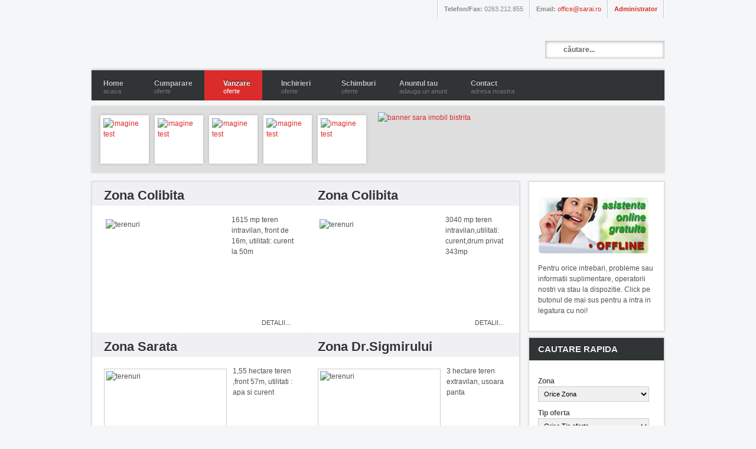

--- FILE ---
content_type: text/html; charset=utf-8
request_url: https://sarai.ro/index.php?option=com_k2&view=itemlist&layout=category&task=category&id=15&Itemid=37
body_size: 9927
content:
<!DOCTYPE html PUBLIC "-//W3C//DTD XHTML 1.0 Transitional//EN" "http://www.w3.org/TR/xhtml1/DTD/xhtml1-transitional.dtd">

<html xmlns="http://www.w3.org/1999/xhtml" xml:lang="ro-ro" lang="ro-ro">

<head>
	<script type="text/javascript">
var siteurl='/';
var tmplurl='/templates/ja_portfolio/';
var isRTL = false;
</script>

  <meta http-equiv="content-type" content="text/html; charset=utf-8" />
  <meta name="robots" content="index, follow" />
  <meta name="keywords" content="agentie imobiliara, vanzari, cumparari, inchirieri, schimburi, apartamente, garsoniere, case, terenuri, spatii comerciale, case de vacanta, agentii imobiliare bistrita" />
  <meta name="description" content="Lorem ipsum dolor sit amet, consectetur adipiscing elit. Vivamus eu sapien risus. Vestibulum mauris metus, rhoncus vel lobortis a, facilisis at orci...." />
  <meta name="generator" content="Klipsmedia Bistrita" />
  <title>Sara Imobil Bistrita - Agentie imobiliara - Oferte vanzare terenuri Bistrita</title>
  <link rel="stylesheet" href="/index.php?jat3action=gzip&amp;jatype=css&amp;jafile=t3-assets%2Fcss84baa.css&amp;option=com_k2&amp;Itemid=37" type="text/css" />
  <script type="text/javascript" src="http://ajax.googleapis.com/ajax/libs/jquery/1.7/jquery.min.js"></script>
  <script type="text/javascript" src="/index.php?jat3action=gzip&amp;jatype=js&amp;jafile=t3-assets%2Fjs61204.js&amp;option=com_k2&amp;Itemid=37"></script>
  <script type="text/javascript" src="/index.php?jat3action=gzip&amp;jatype=js&amp;jafile=t3-assets%2Fjs8604d.js&amp;option=com_k2&amp;Itemid=37"></script>
  <script type="text/javascript">

		window.addEvent('domready', function() {

			SqueezeBox.initialize({});

			$$('a.modal').each(function(el) {
				el.addEvent('click', function(e) {
					new Event(e).stop();
					SqueezeBox.fromElement(el);
				});
			});
		});var K2SitePath = '/';
  </script>




<link href="/plugins/system/jat3/base-themes/default/images/favicon.ico" rel="shortcut icon" type="image/x-icon" />
		
	<style type="text/css">
/*dynamic css*/

	body.bd .main {width: 1200;}
	body.bd #ja-wrapper {min-width: 1200;}
</style>	<script src="https://sarai.ro/plugins/system/plg_japopup/fancybox/js/jquery-1.3.2.min.js" type="text/javascript" ></script>
<script src="https://sarai.ro/plugins/system/plg_japopup/fancybox/js/jquery.easing.1.3.js" type="text/javascript" ></script>
<script src="https://sarai.ro/plugins/system/plg_japopup/fancybox/js/jquery.fancybox-1.2.1.js" type="text/javascript" ></script>
<link href="https://sarai.ro/plugins/system/plg_japopup/fancybox/css/jquery.fancybox.css" type="text/css" rel="stylesheet" />
<script type="text/javascript" >if (jQuery) jQuery.noConflict();</script>
</head>

<body id="bd" class="bd fs3 com_k2">
<div id="ja-wrapper">
	<a name="Top" id="Top"></a>
	
					<div id="ja-top-panel" class="wrap ">		
				
			
					<div class="main">
		
				
		 
			<div class="main-inner1 clearfix">
		<ul class="quick-contact">
<li class="phone"><b>Telefon/Fax: </b>0263.212.855</li>
<li class="email"><b>Email: </b><a title="Trimite-ne un email" mce_href="mailto:office@sarai.ro" href="mailto:office@sarai.ro">office@sarai.ro</a><br mce_bogus="1"></li>
<li class="phone"><a mce_href="#" href="#"><b>Administrator</b></a><br mce_bogus="1"></li>
</ul>		 
			</div>
		 
		
				
					</div>
		
			
				</div>		
				<div id="ja-header" class="wrap ">		
				
			
					<div class="main">
		
				
		 
			<div class="main-inner1 clearfix">
		
		<h1 class="logo">
		<a href="/index.php" title="Sara Imobil Bistrita"><span>Sara Imobil Bistrita</span></a>
	</h1>
	
		<div id="ja-search">
		
<form action="index.php"  method="post" class="search">
	<label for="mod_search_searchword">
		Căutare	</label>
	<input name="searchword" id="mod_search_searchword" maxlength="20" class="inputbox" type="text" size="20" value="căutare..."  onblur="if(this.value=='') this.value='căutare...';" onfocus="if(this.value=='căutare...') this.value='';" />	<input type="hidden" name="option" value="com_search" />
	<input type="hidden" name="task"   value="search" />
</form>

	</div>
	
			 
			</div>
		 
		
				
					</div>
		
			
				</div><div id="ja-mainnav" class="wrap ">		
				
			
					<div class="main">
		
				
		 
			<div class="main-inner1 clearfix">
			<div class="ja-megamenu clearfix" id="ja-megamenu">
<ul class="megamenu level0"><li  class="mega first"><a href="/"  class="mega first" id="menu1" title="Home"><span class="menu-title">Home</span><span class="menu-desc">acasa</span></a></li><li  class="mega haschild"><a href="#"  class="mega haschild" id="menu2" title="Cumparare"><span class="menu-title">Cumparare</span><span class="menu-desc">oferte</span></a><div class="childcontent cols1 ">
<div class="childcontent-inner-wrap">
<div class="childcontent-inner clearfix" style="width: 200px;"><div class="megacol column1 first" style="width: 200px;"><ul class="megamenu level1"><li  class="mega first"><a href="/index.php?option=com_k2&amp;view=itemlist&amp;layout=category&amp;task=category&amp;id=5&amp;Itemid=7"  class="mega first" id="menu7" title="Garsoniere"><span class="menu-title">Garsoniere</span></a></li><li  class="mega"><a href="/index.php?option=com_k2&amp;view=itemlist&amp;layout=category&amp;task=category&amp;id=6&amp;Itemid=8"  class="mega" id="menu8" title="Apartamente"><span class="menu-title">Apartamente</span></a></li><li  class="mega"><a href="/index.php?option=com_k2&amp;view=itemlist&amp;layout=category&amp;task=category&amp;id=7&amp;Itemid=9"  class="mega" id="menu9" title="Case"><span class="menu-title">Case</span></a></li><li  class="mega"><a href="/index.php?option=com_k2&amp;view=itemlist&amp;layout=category&amp;task=category&amp;id=8&amp;Itemid=10"  class="mega" id="menu10" title="Case de vacanta"><span class="menu-title">Case de vacanta</span></a></li><li  class="mega"><a href="/index.php?option=com_k2&amp;view=itemlist&amp;layout=category&amp;task=category&amp;id=9&amp;Itemid=11"  class="mega" id="menu11" title="Terenuri"><span class="menu-title">Terenuri</span></a></li><li  class="mega last"><a href="/index.php?option=com_k2&amp;view=itemlist&amp;layout=category&amp;task=category&amp;id=10&amp;Itemid=12"  class="mega last" id="menu12" title="Spatii comerciale"><span class="menu-title">Spatii comerciale</span></a></li></ul></div></div>
</div></div></li><li  class="mega haschild active"><a href="#"  class="mega haschild active" id="menu3" title="Vanzare"><span class="menu-title">Vanzare</span><span class="menu-desc">oferte</span></a><div class="childcontent cols1 ">
<div class="childcontent-inner-wrap">
<div class="childcontent-inner clearfix" style="width: 200px;"><div class="megacol column1 first" style="width: 200px;"><ul class="megamenu level1"><li  class="mega first"><a href="/index.php?option=com_k2&amp;view=itemlist&amp;layout=category&amp;task=category&amp;id=11&amp;Itemid=33"  class="mega first" id="menu33" title="Garsoniere"><span class="menu-title">Garsoniere</span></a></li><li  class="mega"><a href="/index.php?option=com_k2&amp;view=itemlist&amp;layout=category&amp;task=category&amp;id=12&amp;Itemid=34"  class="mega" id="menu34" title="Apartamente"><span class="menu-title">Apartamente</span></a></li><li  class="mega"><a href="/index.php?option=com_k2&amp;view=itemlist&amp;layout=category&amp;task=category&amp;id=13&amp;Itemid=35"  class="mega" id="menu35" title="Case"><span class="menu-title">Case</span></a></li><li  class="mega"><a href="/index.php?option=com_k2&amp;view=itemlist&amp;layout=category&amp;task=category&amp;id=14&amp;Itemid=36"  class="mega" id="menu36" title="Case de vacanta"><span class="menu-title">Case de vacanta</span></a></li><li  class="mega active"><a href="/index.php?option=com_k2&amp;view=itemlist&amp;layout=category&amp;task=category&amp;id=15&amp;Itemid=37"  class="mega active" id="menu37" title="Terenuri"><span class="menu-title">Terenuri</span></a></li><li  class="mega last"><a href="/index.php?option=com_k2&amp;view=itemlist&amp;layout=category&amp;task=category&amp;id=16&amp;Itemid=38"  class="mega last" id="menu38" title="Spatii comerciale"><span class="menu-title">Spatii comerciale</span></a></li></ul></div></div>
</div></div></li><li  class="mega haschild"><a href="#"  class="mega haschild" id="menu4" title="Inchirieri"><span class="menu-title">Inchirieri</span><span class="menu-desc">oferte</span></a><div class="childcontent cols1 ">
<div class="childcontent-inner-wrap">
<div class="childcontent-inner clearfix" style="width: 200px;"><div class="megacol column1 first" style="width: 200px;"><ul class="megamenu level1"><li  class="mega first"><a href="/index.php?option=com_k2&amp;view=itemlist&amp;layout=category&amp;task=category&amp;id=17&amp;Itemid=39"  class="mega first" id="menu39" title="Garsoniere"><span class="menu-title">Garsoniere</span></a></li><li  class="mega"><a href="/index.php?option=com_k2&amp;view=itemlist&amp;layout=category&amp;task=category&amp;id=18&amp;Itemid=40"  class="mega" id="menu40" title="Apartamente"><span class="menu-title">Apartamente</span></a></li><li  class="mega"><a href="/index.php?option=com_k2&amp;view=itemlist&amp;layout=category&amp;task=category&amp;id=19&amp;Itemid=41"  class="mega" id="menu41" title="Case"><span class="menu-title">Case</span></a></li><li  class="mega"><a href="/index.php?option=com_k2&amp;view=itemlist&amp;layout=category&amp;task=category&amp;id=20&amp;Itemid=42"  class="mega" id="menu42" title="Case de vacanta"><span class="menu-title">Case de vacanta</span></a></li><li  class="mega"><a href="/index.php?option=com_k2&amp;view=itemlist&amp;layout=category&amp;task=category&amp;id=21&amp;Itemid=43"  class="mega" id="menu43" title="Terenuri"><span class="menu-title">Terenuri</span></a></li><li  class="mega last"><a href="/index.php?option=com_k2&amp;view=itemlist&amp;layout=category&amp;task=category&amp;id=22&amp;Itemid=44"  class="mega last" id="menu44" title="Spatii comerciale"><span class="menu-title">Spatii comerciale</span></a></li></ul></div></div>
</div></div></li><li  class="mega haschild"><a href="#"  class="mega haschild" id="menu5" title="Schimburi"><span class="menu-title">Schimburi</span><span class="menu-desc">oferte</span></a><div class="childcontent cols1 ">
<div class="childcontent-inner-wrap">
<div class="childcontent-inner clearfix" style="width: 200px;"><div class="megacol column1 first" style="width: 200px;"><ul class="megamenu level1"><li  class="mega first"><a href="/index.php?option=com_k2&amp;view=itemlist&amp;layout=category&amp;task=category&amp;id=23&amp;Itemid=46"  class="mega first" id="menu46" title="Garsoniere"><span class="menu-title">Garsoniere</span></a></li><li  class="mega"><a href="/index.php?option=com_k2&amp;view=itemlist&amp;layout=category&amp;task=category&amp;id=24&amp;Itemid=47"  class="mega" id="menu47" title="Apartamente"><span class="menu-title">Apartamente</span></a></li><li  class="mega"><a href="/index.php?option=com_k2&amp;view=itemlist&amp;layout=category&amp;task=category&amp;id=25&amp;Itemid=48"  class="mega" id="menu48" title="Case"><span class="menu-title">Case</span></a></li><li  class="mega"><a href="/index.php?option=com_k2&amp;view=itemlist&amp;layout=category&amp;task=category&amp;id=26&amp;Itemid=49"  class="mega" id="menu49" title="Case de vacanta"><span class="menu-title">Case de vacanta</span></a></li><li  class="mega"><a href="/index.php?option=com_k2&amp;view=itemlist&amp;layout=category&amp;task=category&amp;id=27&amp;Itemid=50"  class="mega" id="menu50" title="Terenuri"><span class="menu-title">Terenuri</span></a></li><li  class="mega last"><a href="/index.php?option=com_k2&amp;view=itemlist&amp;layout=category&amp;task=category&amp;id=28&amp;Itemid=51"  class="mega last" id="menu51" title="Spatii comerciale"><span class="menu-title">Spatii comerciale</span></a></li></ul></div></div>
</div></div></li><li  class="mega"><a href="/index.php?option=com_content&amp;view=article&amp;id=9&amp;Itemid=45"  class="mega" id="menu45" title="Anuntul tau"><span class="menu-title">Anuntul tau</span><span class="menu-desc">adauga un anunt</span></a></li><li  class="mega last"><a href="/index.php?option=com_aicontactsafe&amp;view=message&amp;layout=message&amp;pf=1&amp;Itemid=6"  class="mega last" id="menu6" title="Contact"><span class="menu-title">Contact</span><span class="menu-desc">adresa noastra</span></a></li></ul>
</div>			<script type="text/javascript">
			var megamenu = new jaMegaMenuMoo ('ja-megamenu', {
				'bgopacity': 0, 
				'delayHide': 300, 
				'slide': 1, 
				'fading': 0,
				'direction':'down',
				'action':'mouseover',
				'tips': false,
				'duration': 300,
				'hidestyle': 'fastwhenshow'
			});			
			</script>
					 
			</div>
		 
		
				
					</div>
		
			
				</div>		
				
<!-- jdoc:include type="menu" level="0" / -->

<ul class="no-display">
    <li><a href="#ja-content" title="Skip to content">Skip to content</a></li>
</ul>				<div id="ja-topsl" class="wrap ">		
				
			
					<div class="main">
		
				
		 
			<div class="main-inner1 clearfix">
		<!-- SPOTLIGHT -->
<div class="ja-box column ja-box-left" style="width: 50%;">
	<div class="clearfix">

<div class="small-gallery first-item"><a  class="fancybox7251"  href="/images/stories/gallery/gl-1.jpg" title="imagine test 1" ><img src="/images/stories/gallery/gl-1-thumb.jpg" mce_src="/images/stories/gallery/gl-1-thumb.jpg" alt="imagine test"></a>
<script language="javascript" type="text/javascript"> 
/* <![CDATA[ */
jQuery(document).ready(function() {
if( ! jQuery("a.fancybox7251").fancybox({
		imageScale:1,
						centerOnScroll: 1}) ) 
	{ document.write(''); }
});
/* ]]> */
</script></div>

<div class="small-gallery"><a  class="fancybox5016"  href="/images/stories/gallery/gl-2.jpg" title="imagine test 2" ><img src="/images/stories/gallery/gl-2-thumb.jpg" mce_src="/images/stories/gallery/gl-2-thumb.jpg" alt="imagine test"></a>
<script language="javascript" type="text/javascript"> 
/* <![CDATA[ */
jQuery(document).ready(function() {
if( ! jQuery("a.fancybox5016").fancybox({
		imageScale:1,
						centerOnScroll: 1}) ) 
	{ document.write(''); }
});
/* ]]> */
</script></div>

<div class="small-gallery last-item"><a  class="fancybox2128"  href="/images/stories/gallery/gl-3.jpg" title="imagine test 3" ><img src="/images/stories/gallery/gl-3-thumb.jpg" mce_src="/images/stories/gallery/gl-3-thumb.jpg" alt="imagine test"></a>
<script language="javascript" type="text/javascript"> 
/* <![CDATA[ */
jQuery(document).ready(function() {
if( ! jQuery("a.fancybox2128").fancybox({
		imageScale:1,
						centerOnScroll: 1}) ) 
	{ document.write(''); }
});
/* ]]> */
</script></div>

<div class="small-gallery first-item"><a  class="fancybox4032"  href="/images/stories/gallery/gl-4.jpg" title="imagine test 4" ><img src="/images/stories/gallery/gl-4-thumb.jpg" mce_src="/images/stories/gallery/gl-4-thumb.jpg" alt="imagine test"></a>
<script language="javascript" type="text/javascript"> 
/* <![CDATA[ */
jQuery(document).ready(function() {
if( ! jQuery("a.fancybox4032").fancybox({
		imageScale:1,
						centerOnScroll: 1}) ) 
	{ document.write(''); }
});
/* ]]> */
</script></div>

<div class="small-gallery last-item"><a  class="fancybox2173"  href="/images/stories/gallery/gl-5.jpg" title="imagine test 6" ><img src="/images/stories/gallery/gl-5-thumb.jpg" mce_src="/images/stories/gallery/gl-5-thumb.jpg" alt="imagine test"></a>
<script language="javascript" type="text/javascript"> 
/* <![CDATA[ */
jQuery(document).ready(function() {
if( ! jQuery("a.fancybox2173").fancybox({
		imageScale:1,
						centerOnScroll: 1}) ) 
	{ document.write(''); }
});
/* ]]> */
</script></div>

</div>
</div>
<div class="ja-box column ja-box-right" style="width: 50%;">
	<p><a mce_href="/index.php?option=com_aicontactsafe&amp;view=message&amp;layout=message&amp;pf=1&amp;Itemid=6" href="/index.php?option=com_aicontactsafe&amp;view=message&amp;layout=message&amp;pf=1&amp;Itemid=6"><img alt="banner sara imobil bistrita" src="/images/banners/banner-home.png" mce_src="/images/banners/banner-home.png" width="470" height="92"></a><br mce_bogus="1"></p>
</div>
<!-- SPOTLIGHT -->

<script type="text/javascript">
	window.addEvent('load', function (){ equalHeight ('#ja-topsl .ja-box') });
</script>		 
			</div>
		 
		
				
					</div>
		
			
				</div>		
				
	<!-- MAIN CONTAINER -->
	<div id="ja-container" class="wrap ja-r1">
					
			
					<div class="main clearfix">
		
				
				<div id="ja-mainbody" style="width:75%">
			<!-- CONTENT -->
			<div id="ja-main" style="width:100%">
			<div class="inner clearfix">
				
				
				
				<div id="ja-contentwrap" class="clearfix ">
					<div id="ja-content" class="column" style="width:100%">
						<div id="ja-current-content" class="column" style="width:100%">
														
														<div id="ja-content-main" class="ja-content-main clearfix">
								
<!-- Start K2 Category Layout -->
<div id="k2Container" class="itemListView">

	
	
		<!-- Blocks for current category and subcategories -->
	<div class="itemListCategoriesBlock">

		
		
	</div>
	


		<!-- Item list -->
	<div class="itemList">

				<!-- Leading items -->
		<div id="itemListLeading">
			
						
			<div class="itemContainer" style="width:50.0%;">
				
<!-- Start K2 Item Layout -->
<div class="catItemView groupLeading">

	<!-- Plugins: BeforeDisplay -->
	
	<!-- K2 Plugins: K2BeforeDisplay -->
	
	<div class="catItemHeader">
		
	  	  <!-- Item title -->
	  <h3 class="catItemTitle">
			
	  				<a href="/index.php?option=com_k2&amp;view=item&amp;id=2374:zona-colibita&amp;Itemid=37">
	  		Zona Colibita	  	</a>
	  	
	  		  </h3>
	  
		  </div>

  <!-- Plugins: AfterDisplayTitle -->
  
  <!-- K2 Plugins: K2AfterDisplayTitle -->
  
	
  <div class="catItemBody">

	  <!-- Plugins: BeforeDisplayContent -->
	  
	  <!-- K2 Plugins: K2BeforeDisplayContent -->
	  
	  
	  	  <!-- Item introtext -->
	  <div class="catItemIntroText">
	  	<p><img src="/images/articole/sarai-blank.jpg" mce_src="/images/articole/sarai-blank.jpg" alt="terenuri" style="float: left; border: 0px;" mce_style="float: left; border: 0px;" width="200" height="150" border="0" />1615 mp teren intravilan, front de 16m, utilitati: curent la 50m<br></p>	  </div>
	  
		<div class="clr"></div>

	  
	  <!-- Plugins: AfterDisplayContent -->
	  
	  <!-- K2 Plugins: K2AfterDisplayContent -->
	  
	  <div class="clr"></div>
  </div>

  
	<div class="clr"></div>

  
  
  <div class="clr"></div>

	
		<!-- Item "read more..." link -->
	<div class="catItemReadMore">
		<a class="k2ReadMore" href="/index.php?option=com_k2&amp;view=item&amp;id=2374:zona-colibita&amp;Itemid=37">
			Detalii...		</a>
	</div>
	
	<div class="clr"></div>

	
  <!-- Plugins: AfterDisplay -->
  
  <!-- K2 Plugins: K2AfterDisplay -->
  
	<div class="clr"></div>
</div>
<!-- End K2 Item Layout -->
			</div>
						
						
			<div class="itemContainer itemContainerLast" style="width:50.0%;">
				
<!-- Start K2 Item Layout -->
<div class="catItemView groupLeading">

	<!-- Plugins: BeforeDisplay -->
	
	<!-- K2 Plugins: K2BeforeDisplay -->
	
	<div class="catItemHeader">
		
	  	  <!-- Item title -->
	  <h3 class="catItemTitle">
			
	  				<a href="/index.php?option=com_k2&amp;view=item&amp;id=2373:zona-colibita&amp;Itemid=37">
	  		Zona Colibita	  	</a>
	  	
	  		  </h3>
	  
		  </div>

  <!-- Plugins: AfterDisplayTitle -->
  
  <!-- K2 Plugins: K2AfterDisplayTitle -->
  
	
  <div class="catItemBody">

	  <!-- Plugins: BeforeDisplayContent -->
	  
	  <!-- K2 Plugins: K2BeforeDisplayContent -->
	  
	  
	  	  <!-- Item introtext -->
	  <div class="catItemIntroText">
	  	<p><img src="/images/articole/sarai-blank.jpg" mce_src="/images/articole/sarai-blank.jpg" alt="terenuri" style="float: left; border: 0px;" mce_style="float: left; border: 0px;" width="200" height="150" border="0" />3040 mp teren intravilan,utilitati: curent,drum privat 343mp<br></p>	  </div>
	  
		<div class="clr"></div>

	  
	  <!-- Plugins: AfterDisplayContent -->
	  
	  <!-- K2 Plugins: K2AfterDisplayContent -->
	  
	  <div class="clr"></div>
  </div>

  
	<div class="clr"></div>

  
  
  <div class="clr"></div>

	
		<!-- Item "read more..." link -->
	<div class="catItemReadMore">
		<a class="k2ReadMore" href="/index.php?option=com_k2&amp;view=item&amp;id=2373:zona-colibita&amp;Itemid=37">
			Detalii...		</a>
	</div>
	
	<div class="clr"></div>

	
  <!-- Plugins: AfterDisplay -->
  
  <!-- K2 Plugins: K2AfterDisplay -->
  
	<div class="clr"></div>
</div>
<!-- End K2 Item Layout -->
			</div>
						<div class="clr"></div>
						
						
			<div class="itemContainer" style="width:50.0%;">
				
<!-- Start K2 Item Layout -->
<div class="catItemView groupLeading">

	<!-- Plugins: BeforeDisplay -->
	
	<!-- K2 Plugins: K2BeforeDisplay -->
	
	<div class="catItemHeader">
		
	  	  <!-- Item title -->
	  <h3 class="catItemTitle">
			
	  				<a href="/index.php?option=com_k2&amp;view=item&amp;id=2371:zona-cartier-sarata&amp;Itemid=37">
	  		Zona Sarata	  	</a>
	  	
	  		  </h3>
	  
		  </div>

  <!-- Plugins: AfterDisplayTitle -->
  
  <!-- K2 Plugins: K2AfterDisplayTitle -->
  
	
  <div class="catItemBody">

	  <!-- Plugins: BeforeDisplayContent -->
	  
	  <!-- K2 Plugins: K2BeforeDisplayContent -->
	  
	  
	  	  <!-- Item introtext -->
	  <div class="catItemIntroText">
	  	<p><img src="/images/articole/sarai-blank.jpg" mce_src="/images/articole/sarai-blank.jpg" border="0" alt="terenuri" width="200" height="150" style="font-size: 12.16px; float: left;" mce_style="font-size: 12.16px; float: left;" /><span style="font-size: 12.16px;" mce_style="font-size: 12.16px;">1,55 hectare teren ,front 57m, utilitati : apa si curent</span></p>	  </div>
	  
		<div class="clr"></div>

	  
	  <!-- Plugins: AfterDisplayContent -->
	  
	  <!-- K2 Plugins: K2AfterDisplayContent -->
	  
	  <div class="clr"></div>
  </div>

  
	<div class="clr"></div>

  
  
  <div class="clr"></div>

	
		<!-- Item "read more..." link -->
	<div class="catItemReadMore">
		<a class="k2ReadMore" href="/index.php?option=com_k2&amp;view=item&amp;id=2371:zona-cartier-sarata&amp;Itemid=37">
			Detalii...		</a>
	</div>
	
	<div class="clr"></div>

	
  <!-- Plugins: AfterDisplay -->
  
  <!-- K2 Plugins: K2AfterDisplay -->
  
	<div class="clr"></div>
</div>
<!-- End K2 Item Layout -->
			</div>
						
						
			<div class="itemContainer itemContainerLast" style="width:50.0%;">
				
<!-- Start K2 Item Layout -->
<div class="catItemView groupLeading">

	<!-- Plugins: BeforeDisplay -->
	
	<!-- K2 Plugins: K2BeforeDisplay -->
	
	<div class="catItemHeader">
		
	  	  <!-- Item title -->
	  <h3 class="catItemTitle">
			
	  				<a href="/index.php?option=com_k2&amp;view=item&amp;id=2370:zona-dr-sigmirului&amp;Itemid=37">
	  		Zona Dr.Sigmirului	  	</a>
	  	
	  		  </h3>
	  
		  </div>

  <!-- Plugins: AfterDisplayTitle -->
  
  <!-- K2 Plugins: K2AfterDisplayTitle -->
  
	
  <div class="catItemBody">

	  <!-- Plugins: BeforeDisplayContent -->
	  
	  <!-- K2 Plugins: K2BeforeDisplayContent -->
	  
	  
	  	  <!-- Item introtext -->
	  <div class="catItemIntroText">
	  	<p><img src="/images/articole/sarai-blank.jpg" mce_src="/images/articole/sarai-blank.jpg" border="0" alt="terenuri" width="200" height="150" style="font-size: 12.16px; float: left;" mce_style="font-size: 12.16px; float: left;" /><span style="font-size: 12.16px;">3 hectare teren extravilan, usoara panta</span></p>	  </div>
	  
		<div class="clr"></div>

	  
	  <!-- Plugins: AfterDisplayContent -->
	  
	  <!-- K2 Plugins: K2AfterDisplayContent -->
	  
	  <div class="clr"></div>
  </div>

  
	<div class="clr"></div>

  
  
  <div class="clr"></div>

	
		<!-- Item "read more..." link -->
	<div class="catItemReadMore">
		<a class="k2ReadMore" href="/index.php?option=com_k2&amp;view=item&amp;id=2370:zona-dr-sigmirului&amp;Itemid=37">
			Detalii...		</a>
	</div>
	
	<div class="clr"></div>

	
  <!-- Plugins: AfterDisplay -->
  
  <!-- K2 Plugins: K2AfterDisplay -->
  
	<div class="clr"></div>
</div>
<!-- End K2 Item Layout -->
			</div>
						<div class="clr"></div>
						
						
			<div class="itemContainer" style="width:50.0%;">
				
<!-- Start K2 Item Layout -->
<div class="catItemView groupLeading">

	<!-- Plugins: BeforeDisplay -->
	
	<!-- K2 Plugins: K2BeforeDisplay -->
	
	<div class="catItemHeader">
		
	  	  <!-- Item title -->
	  <h3 class="catItemTitle">
			
	  				<a href="/index.php?option=com_k2&amp;view=item&amp;id=2366:zona-valea-budacului&amp;Itemid=37">
	  		 Zona Valea Budacului	  	</a>
	  	
	  		  </h3>
	  
		  </div>

  <!-- Plugins: AfterDisplayTitle -->
  
  <!-- K2 Plugins: K2AfterDisplayTitle -->
  
	
  <div class="catItemBody">

	  <!-- Plugins: BeforeDisplayContent -->
	  
	  <!-- K2 Plugins: K2BeforeDisplayContent -->
	  
	  
	  	  <!-- Item introtext -->
	  <div class="catItemIntroText">
	  	<p><img src="/images/articole/sarai-blank.jpg" mce_src="/images/articole/sarai-blank.jpg" alt="terenuri" style="float: left; border: 0px;" mce_style="float: left; border: 0px;" height="150" width="200" />2 parcele de 9,50 si 22mp teren extravilan,front 21m/parcela, pretabil investitie<br></p>	  </div>
	  
		<div class="clr"></div>

	  
	  <!-- Plugins: AfterDisplayContent -->
	  
	  <!-- K2 Plugins: K2AfterDisplayContent -->
	  
	  <div class="clr"></div>
  </div>

  
	<div class="clr"></div>

  
  
  <div class="clr"></div>

	
		<!-- Item "read more..." link -->
	<div class="catItemReadMore">
		<a class="k2ReadMore" href="/index.php?option=com_k2&amp;view=item&amp;id=2366:zona-valea-budacului&amp;Itemid=37">
			Detalii...		</a>
	</div>
	
	<div class="clr"></div>

	
  <!-- Plugins: AfterDisplay -->
  
  <!-- K2 Plugins: K2AfterDisplay -->
  
	<div class="clr"></div>
</div>
<!-- End K2 Item Layout -->
			</div>
						
						
			<div class="itemContainer itemContainerLast" style="width:50.0%;">
				
<!-- Start K2 Item Layout -->
<div class="catItemView groupLeading">

	<!-- Plugins: BeforeDisplay -->
	
	<!-- K2 Plugins: K2BeforeDisplay -->
	
	<div class="catItemHeader">
		
	  	  <!-- Item title -->
	  <h3 class="catItemTitle">
			
	  				<a href="/index.php?option=com_k2&amp;view=item&amp;id=2358:zona-slatinita&amp;Itemid=37">
	  		Zona Slatinita	  	</a>
	  	
	  		  </h3>
	  
		  </div>

  <!-- Plugins: AfterDisplayTitle -->
  
  <!-- K2 Plugins: K2AfterDisplayTitle -->
  
	
  <div class="catItemBody">

	  <!-- Plugins: BeforeDisplayContent -->
	  
	  <!-- K2 Plugins: K2BeforeDisplayContent -->
	  
	  
	  	  <!-- Item introtext -->
	  <div class="catItemIntroText">
	  	<p><img src="/images/articole/sarai-blank.jpg" mce_src="/images/articole/sarai-blank.jpg" alt="terenuri" style="float: left; border: 0px;" mce_style="float: left; border: 0px;" height="150" width="200" />2600mp , livada intensiva, cultivata cu 150 meri cu rod</p><p><br></p>	  </div>
	  
		<div class="clr"></div>

	  
	  <!-- Plugins: AfterDisplayContent -->
	  
	  <!-- K2 Plugins: K2AfterDisplayContent -->
	  
	  <div class="clr"></div>
  </div>

  
	<div class="clr"></div>

  
  
  <div class="clr"></div>

	
		<!-- Item "read more..." link -->
	<div class="catItemReadMore">
		<a class="k2ReadMore" href="/index.php?option=com_k2&amp;view=item&amp;id=2358:zona-slatinita&amp;Itemid=37">
			Detalii...		</a>
	</div>
	
	<div class="clr"></div>

	
  <!-- Plugins: AfterDisplay -->
  
  <!-- K2 Plugins: K2AfterDisplay -->
  
	<div class="clr"></div>
</div>
<!-- End K2 Item Layout -->
			</div>
						<div class="clr"></div>
						
						
			<div class="itemContainer" style="width:50.0%;">
				
<!-- Start K2 Item Layout -->
<div class="catItemView groupLeading">

	<!-- Plugins: BeforeDisplay -->
	
	<!-- K2 Plugins: K2BeforeDisplay -->
	
	<div class="catItemHeader">
		
	  	  <!-- Item title -->
	  <h3 class="catItemTitle">
			
	  				<a href="/index.php?option=com_k2&amp;view=item&amp;id=2353:zona-ghinda&amp;Itemid=37">
	  		Zona Ghinda	  	</a>
	  	
	  		  </h3>
	  
		  </div>

  <!-- Plugins: AfterDisplayTitle -->
  
  <!-- K2 Plugins: K2AfterDisplayTitle -->
  
	
  <div class="catItemBody">

	  <!-- Plugins: BeforeDisplayContent -->
	  
	  <!-- K2 Plugins: K2BeforeDisplayContent -->
	  
	  
	  	  <!-- Item introtext -->
	  <div class="catItemIntroText">
	  	<p><img src="/images/articole/sarai-blank.jpg" mce_src="/images/articole/sarai-blank.jpg" alt="terenuri" style="float: left; border: 0px;" mce_style="float: left; border: 0px;" height="150" width="200" />2600mp , livada intensiva, cultivata cu 150 meri cu rod</p><p><br></p>	  </div>
	  
		<div class="clr"></div>

	  
	  <!-- Plugins: AfterDisplayContent -->
	  
	  <!-- K2 Plugins: K2AfterDisplayContent -->
	  
	  <div class="clr"></div>
  </div>

  
	<div class="clr"></div>

  
  
  <div class="clr"></div>

	
		<!-- Item "read more..." link -->
	<div class="catItemReadMore">
		<a class="k2ReadMore" href="/index.php?option=com_k2&amp;view=item&amp;id=2353:zona-ghinda&amp;Itemid=37">
			Detalii...		</a>
	</div>
	
	<div class="clr"></div>

	
  <!-- Plugins: AfterDisplay -->
  
  <!-- K2 Plugins: K2AfterDisplay -->
  
	<div class="clr"></div>
</div>
<!-- End K2 Item Layout -->
			</div>
						
						
			<div class="itemContainer itemContainerLast" style="width:50.0%;">
				
<!-- Start K2 Item Layout -->
<div class="catItemView groupLeading">

	<!-- Plugins: BeforeDisplay -->
	
	<!-- K2 Plugins: K2BeforeDisplay -->
	
	<div class="catItemHeader">
		
	  	  <!-- Item title -->
	  <h3 class="catItemTitle">
			
	  				<a href="/index.php?option=com_k2&amp;view=item&amp;id=2349:zona-bistrita&amp;Itemid=37">
	  		Zona Bistrita	  	</a>
	  	
	  		  </h3>
	  
		  </div>

  <!-- Plugins: AfterDisplayTitle -->
  
  <!-- K2 Plugins: K2AfterDisplayTitle -->
  
	
  <div class="catItemBody">

	  <!-- Plugins: BeforeDisplayContent -->
	  
	  <!-- K2 Plugins: K2BeforeDisplayContent -->
	  
	  
	  	  <!-- Item introtext -->
	  <div class="catItemIntroText">
	  	<p><img src="/images/articole/sarai-blank.jpg" mce_src="/images/articole/sarai-blank.jpg" alt="terenuri" style="float: left; border: 0px;" mce_style="float: left; border: 0px;" height="150" width="200" />3300mp teren intravilan, toate utilitatile, pretabil investitie<br></p>	  </div>
	  
		<div class="clr"></div>

	  
	  <!-- Plugins: AfterDisplayContent -->
	  
	  <!-- K2 Plugins: K2AfterDisplayContent -->
	  
	  <div class="clr"></div>
  </div>

  
	<div class="clr"></div>

  
  
  <div class="clr"></div>

	
		<!-- Item "read more..." link -->
	<div class="catItemReadMore">
		<a class="k2ReadMore" href="/index.php?option=com_k2&amp;view=item&amp;id=2349:zona-bistrita&amp;Itemid=37">
			Detalii...		</a>
	</div>
	
	<div class="clr"></div>

	
  <!-- Plugins: AfterDisplay -->
  
  <!-- K2 Plugins: K2AfterDisplay -->
  
	<div class="clr"></div>
</div>
<!-- End K2 Item Layout -->
			</div>
						<div class="clr"></div>
						
						
			<div class="itemContainer" style="width:50.0%;">
				
<!-- Start K2 Item Layout -->
<div class="catItemView groupLeading">

	<!-- Plugins: BeforeDisplay -->
	
	<!-- K2 Plugins: K2BeforeDisplay -->
	
	<div class="catItemHeader">
		
	  	  <!-- Item title -->
	  <h3 class="catItemTitle">
			
	  				<a href="/index.php?option=com_k2&amp;view=item&amp;id=2338:zona-unirea&amp;Itemid=37">
	  		Zona Unirea	  	</a>
	  	
	  		  </h3>
	  
		  </div>

  <!-- Plugins: AfterDisplayTitle -->
  
  <!-- K2 Plugins: K2AfterDisplayTitle -->
  
	
  <div class="catItemBody">

	  <!-- Plugins: BeforeDisplayContent -->
	  
	  <!-- K2 Plugins: K2BeforeDisplayContent -->
	  
	  
	  	  <!-- Item introtext -->
	  <div class="catItemIntroText">
	  	<p><img src="/images/articole/sarai-blank.jpg" mce_src="/images/articole/sarai-blank.jpg" border="0" alt="terenuri" width="200" height="150" style="font-size: 12.16px; float: left;" mce_style="font-size: 12.16px; float: left;" />10200 mp teren extravilan, pretabil investitie</p>	  </div>
	  
		<div class="clr"></div>

	  
	  <!-- Plugins: AfterDisplayContent -->
	  
	  <!-- K2 Plugins: K2AfterDisplayContent -->
	  
	  <div class="clr"></div>
  </div>

  
	<div class="clr"></div>

  
  
  <div class="clr"></div>

	
		<!-- Item "read more..." link -->
	<div class="catItemReadMore">
		<a class="k2ReadMore" href="/index.php?option=com_k2&amp;view=item&amp;id=2338:zona-unirea&amp;Itemid=37">
			Detalii...		</a>
	</div>
	
	<div class="clr"></div>

	
  <!-- Plugins: AfterDisplay -->
  
  <!-- K2 Plugins: K2AfterDisplay -->
  
	<div class="clr"></div>
</div>
<!-- End K2 Item Layout -->
			</div>
						
						
			<div class="itemContainer itemContainerLast" style="width:50.0%;">
				
<!-- Start K2 Item Layout -->
<div class="catItemView groupLeading">

	<!-- Plugins: BeforeDisplay -->
	
	<!-- K2 Plugins: K2BeforeDisplay -->
	
	<div class="catItemHeader">
		
	  	  <!-- Item title -->
	  <h3 class="catItemTitle">
			
	  				<a href="/index.php?option=com_k2&amp;view=item&amp;id=2336:zona-susenii-bargaului&amp;Itemid=37">
	  		Zona Susenii Bargaului	  	</a>
	  	
	  		  </h3>
	  
		  </div>

  <!-- Plugins: AfterDisplayTitle -->
  
  <!-- K2 Plugins: K2AfterDisplayTitle -->
  
	
  <div class="catItemBody">

	  <!-- Plugins: BeforeDisplayContent -->
	  
	  <!-- K2 Plugins: K2BeforeDisplayContent -->
	  
	  
	  	  <!-- Item introtext -->
	  <div class="catItemIntroText">
	  	<p><img src="/images/articole/sarai-blank.jpg" mce_src="/images/articole/sarai-blank.jpg" border="0" alt="terenuri" width="200" height="150" style="font-size: 12.16px; float: left;" mce_style="font-size: 12.16px; float: left;" />2 parcele de 15 ari/parcela, teren intravilan, toate utilitatile<br></p>	  </div>
	  
		<div class="clr"></div>

	  
	  <!-- Plugins: AfterDisplayContent -->
	  
	  <!-- K2 Plugins: K2AfterDisplayContent -->
	  
	  <div class="clr"></div>
  </div>

  
	<div class="clr"></div>

  
  
  <div class="clr"></div>

	
		<!-- Item "read more..." link -->
	<div class="catItemReadMore">
		<a class="k2ReadMore" href="/index.php?option=com_k2&amp;view=item&amp;id=2336:zona-susenii-bargaului&amp;Itemid=37">
			Detalii...		</a>
	</div>
	
	<div class="clr"></div>

	
  <!-- Plugins: AfterDisplay -->
  
  <!-- K2 Plugins: K2AfterDisplay -->
  
	<div class="clr"></div>
</div>
<!-- End K2 Item Layout -->
			</div>
						<div class="clr"></div>
						
						
			<div class="itemContainer" style="width:50.0%;">
				
<!-- Start K2 Item Layout -->
<div class="catItemView groupLeading">

	<!-- Plugins: BeforeDisplay -->
	
	<!-- K2 Plugins: K2BeforeDisplay -->
	
	<div class="catItemHeader">
		
	  	  <!-- Item title -->
	  <h3 class="catItemTitle">
			
	  				<a href="/index.php?option=com_k2&amp;view=item&amp;id=2330:zona-tihuta&amp;Itemid=37">
	  		Zona Tihuta	  	</a>
	  	
	  		  </h3>
	  
		  </div>

  <!-- Plugins: AfterDisplayTitle -->
  
  <!-- K2 Plugins: K2AfterDisplayTitle -->
  
	
  <div class="catItemBody">

	  <!-- Plugins: BeforeDisplayContent -->
	  
	  <!-- K2 Plugins: K2BeforeDisplayContent -->
	  
	  
	  	  <!-- Item introtext -->
	  <div class="catItemIntroText">
	  	<p><img src="/images/articole/sarai-blank.jpg" mce_src="/images/articole/sarai-blank.jpg" border="0" alt="terenuri" width="200" height="150" style="font-size: 12.16px; float: left;" mce_style="font-size: 12.16px; float: left;" />1h si 25 ari teren intravilan,situat la DN 17,pretabil investitie<br></p>	  </div>
	  
		<div class="clr"></div>

	  
	  <!-- Plugins: AfterDisplayContent -->
	  
	  <!-- K2 Plugins: K2AfterDisplayContent -->
	  
	  <div class="clr"></div>
  </div>

  
	<div class="clr"></div>

  
  
  <div class="clr"></div>

	
		<!-- Item "read more..." link -->
	<div class="catItemReadMore">
		<a class="k2ReadMore" href="/index.php?option=com_k2&amp;view=item&amp;id=2330:zona-tihuta&amp;Itemid=37">
			Detalii...		</a>
	</div>
	
	<div class="clr"></div>

	
  <!-- Plugins: AfterDisplay -->
  
  <!-- K2 Plugins: K2AfterDisplay -->
  
	<div class="clr"></div>
</div>
<!-- End K2 Item Layout -->
			</div>
						
						
			<div class="itemContainer itemContainerLast" style="width:50.0%;">
				
<!-- Start K2 Item Layout -->
<div class="catItemView groupLeading">

	<!-- Plugins: BeforeDisplay -->
	
	<!-- K2 Plugins: K2BeforeDisplay -->
	
	<div class="catItemHeader">
		
	  	  <!-- Item title -->
	  <h3 class="catItemTitle">
			
	  				<a href="/index.php?option=com_k2&amp;view=item&amp;id=2320:zona-valea-ghinzii&amp;Itemid=37">
	  		Zona Valea Ghinzii	  	</a>
	  	
	  		  </h3>
	  
		  </div>

  <!-- Plugins: AfterDisplayTitle -->
  
  <!-- K2 Plugins: K2AfterDisplayTitle -->
  
	
  <div class="catItemBody">

	  <!-- Plugins: BeforeDisplayContent -->
	  
	  <!-- K2 Plugins: K2BeforeDisplayContent -->
	  
	  
	  	  <!-- Item introtext -->
	  <div class="catItemIntroText">
	  	<p><img src="/images/articole/sarai-blank.jpg" mce_src="/images/articole/sarai-blank.jpg" border="0" alt="terenuri" width="200" height="150" style="font-size: 12.16px; float: left;" mce_style="font-size: 12.16px; float: left;" />5000 mp teren extravilan, cu un front de 12m, utilitati la ~30m<br></p>	  </div>
	  
		<div class="clr"></div>

	  
	  <!-- Plugins: AfterDisplayContent -->
	  
	  <!-- K2 Plugins: K2AfterDisplayContent -->
	  
	  <div class="clr"></div>
  </div>

  
	<div class="clr"></div>

  
  
  <div class="clr"></div>

	
		<!-- Item "read more..." link -->
	<div class="catItemReadMore">
		<a class="k2ReadMore" href="/index.php?option=com_k2&amp;view=item&amp;id=2320:zona-valea-ghinzii&amp;Itemid=37">
			Detalii...		</a>
	</div>
	
	<div class="clr"></div>

	
  <!-- Plugins: AfterDisplay -->
  
  <!-- K2 Plugins: K2AfterDisplay -->
  
	<div class="clr"></div>
</div>
<!-- End K2 Item Layout -->
			</div>
						<div class="clr"></div>
						
						
			<div class="itemContainer" style="width:50.0%;">
				
<!-- Start K2 Item Layout -->
<div class="catItemView groupLeading">

	<!-- Plugins: BeforeDisplay -->
	
	<!-- K2 Plugins: K2BeforeDisplay -->
	
	<div class="catItemHeader">
		
	  	  <!-- Item title -->
	  <h3 class="catItemTitle">
			
	  				<a href="/index.php?option=com_k2&amp;view=item&amp;id=2319:zona-valea-ghinzii&amp;Itemid=37">
	  		Zona Valea Ghinzii	  	</a>
	  	
	  		  </h3>
	  
		  </div>

  <!-- Plugins: AfterDisplayTitle -->
  
  <!-- K2 Plugins: K2AfterDisplayTitle -->
  
	
  <div class="catItemBody">

	  <!-- Plugins: BeforeDisplayContent -->
	  
	  <!-- K2 Plugins: K2BeforeDisplayContent -->
	  
	  
	  	  <!-- Item introtext -->
	  <div class="catItemIntroText">
	  	<p><img src="/images/articole/sarai-blank.jpg" mce_src="/images/articole/sarai-blank.jpg" border="0" alt="terenuri" width="200" height="150" style="font-size: 12.16px; float: left;" mce_style="font-size: 12.16px; float: left;" />2500 mp teren extravilan, cu un front de 20m, utilitati la ~100m<br></p>	  </div>
	  
		<div class="clr"></div>

	  
	  <!-- Plugins: AfterDisplayContent -->
	  
	  <!-- K2 Plugins: K2AfterDisplayContent -->
	  
	  <div class="clr"></div>
  </div>

  
	<div class="clr"></div>

  
  
  <div class="clr"></div>

	
		<!-- Item "read more..." link -->
	<div class="catItemReadMore">
		<a class="k2ReadMore" href="/index.php?option=com_k2&amp;view=item&amp;id=2319:zona-valea-ghinzii&amp;Itemid=37">
			Detalii...		</a>
	</div>
	
	<div class="clr"></div>

	
  <!-- Plugins: AfterDisplay -->
  
  <!-- K2 Plugins: K2AfterDisplay -->
  
	<div class="clr"></div>
</div>
<!-- End K2 Item Layout -->
			</div>
						
						
			<div class="itemContainer itemContainerLast" style="width:50.0%;">
				
<!-- Start K2 Item Layout -->
<div class="catItemView groupLeading">

	<!-- Plugins: BeforeDisplay -->
	
	<!-- K2 Plugins: K2BeforeDisplay -->
	
	<div class="catItemHeader">
		
	  	  <!-- Item title -->
	  <h3 class="catItemTitle">
			
	  				<a href="/index.php?option=com_k2&amp;view=item&amp;id=2314:zona-colibita&amp;Itemid=37">
	  		Zona Colibita	  	</a>
	  	
	  		  </h3>
	  
		  </div>

  <!-- Plugins: AfterDisplayTitle -->
  
  <!-- K2 Plugins: K2AfterDisplayTitle -->
  
	
  <div class="catItemBody">

	  <!-- Plugins: BeforeDisplayContent -->
	  
	  <!-- K2 Plugins: K2BeforeDisplayContent -->
	  
	  
	  	  <!-- Item introtext -->
	  <div class="catItemIntroText">
	  	<p><img src="/images/articole/sarai-blank.jpg" mce_src="/images/articole/sarai-blank.jpg" alt="terenuri" style="float: left; border: 0px;" mce_style="float: left; border: 0px;" width="200" height="150" border="0" />3093 mp teren intravilan,cu vizibilitate spre lac<br></p>	  </div>
	  
		<div class="clr"></div>

	  
	  <!-- Plugins: AfterDisplayContent -->
	  
	  <!-- K2 Plugins: K2AfterDisplayContent -->
	  
	  <div class="clr"></div>
  </div>

  
	<div class="clr"></div>

  
  
  <div class="clr"></div>

	
		<!-- Item "read more..." link -->
	<div class="catItemReadMore">
		<a class="k2ReadMore" href="/index.php?option=com_k2&amp;view=item&amp;id=2314:zona-colibita&amp;Itemid=37">
			Detalii...		</a>
	</div>
	
	<div class="clr"></div>

	
  <!-- Plugins: AfterDisplay -->
  
  <!-- K2 Plugins: K2AfterDisplay -->
  
	<div class="clr"></div>
</div>
<!-- End K2 Item Layout -->
			</div>
						<div class="clr"></div>
						
						
			<div class="itemContainer" style="width:50.0%;">
				
<!-- Start K2 Item Layout -->
<div class="catItemView groupLeading">

	<!-- Plugins: BeforeDisplay -->
	
	<!-- K2 Plugins: K2BeforeDisplay -->
	
	<div class="catItemHeader">
		
	  	  <!-- Item title -->
	  <h3 class="catItemTitle">
			
	  				<a href="/index.php?option=com_k2&amp;view=item&amp;id=2295:zona-tihuta&amp;Itemid=37">
	  		Zona Tihuta	  	</a>
	  	
	  		  </h3>
	  
		  </div>

  <!-- Plugins: AfterDisplayTitle -->
  
  <!-- K2 Plugins: K2AfterDisplayTitle -->
  
	
  <div class="catItemBody">

	  <!-- Plugins: BeforeDisplayContent -->
	  
	  <!-- K2 Plugins: K2BeforeDisplayContent -->
	  
	  
	  	  <!-- Item introtext -->
	  <div class="catItemIntroText">
	  	<p><img src="/images/articole/7.7/thumbs.jpg" mce_src="/images/articole/7.7/thumbs.jpg" alt="apartamente" style="float: left; border: 0px none;" mce_style="float: left; border: 0px none;" width="200" height="150" />1h teren intravilan,situat la sosea,pretabil investitie<br></p>	  </div>
	  
		<div class="clr"></div>

	  
	  <!-- Plugins: AfterDisplayContent -->
	  
	  <!-- K2 Plugins: K2AfterDisplayContent -->
	  
	  <div class="clr"></div>
  </div>

  
	<div class="clr"></div>

  
  
  <div class="clr"></div>

	
		<!-- Item "read more..." link -->
	<div class="catItemReadMore">
		<a class="k2ReadMore" href="/index.php?option=com_k2&amp;view=item&amp;id=2295:zona-tihuta&amp;Itemid=37">
			Detalii...		</a>
	</div>
	
	<div class="clr"></div>

	
  <!-- Plugins: AfterDisplay -->
  
  <!-- K2 Plugins: K2AfterDisplay -->
  
	<div class="clr"></div>
</div>
<!-- End K2 Item Layout -->
			</div>
						
						
			<div class="itemContainer itemContainerLast" style="width:50.0%;">
				
<!-- Start K2 Item Layout -->
<div class="catItemView groupLeading">

	<!-- Plugins: BeforeDisplay -->
	
	<!-- K2 Plugins: K2BeforeDisplay -->
	
	<div class="catItemHeader">
		
	  	  <!-- Item title -->
	  <h3 class="catItemTitle">
			
	  				<a href="/index.php?option=com_k2&amp;view=item&amp;id=2257:zona-sieu-magherus&amp;Itemid=37">
	  		Zona Sieu Magherus	  	</a>
	  	
	  		  </h3>
	  
		  </div>

  <!-- Plugins: AfterDisplayTitle -->
  
  <!-- K2 Plugins: K2AfterDisplayTitle -->
  
	
  <div class="catItemBody">

	  <!-- Plugins: BeforeDisplayContent -->
	  
	  <!-- K2 Plugins: K2BeforeDisplayContent -->
	  
	  
	  	  <!-- Item introtext -->
	  <div class="catItemIntroText">
	  	<p><img src="/images/articole/7.16/thumbs.JPG" mce_src="/images/articole/7.16/thumbs.JPG" alt="apartamente" style="float: left; border: 0px none;" mce_style="float: left; border: 0px none;" width="204" height="115" />1h 37 ari teren intravilan, plat, pretabil investitie<br></p>	  </div>
	  
		<div class="clr"></div>

	  
	  <!-- Plugins: AfterDisplayContent -->
	  
	  <!-- K2 Plugins: K2AfterDisplayContent -->
	  
	  <div class="clr"></div>
  </div>

  
	<div class="clr"></div>

  
  
  <div class="clr"></div>

	
		<!-- Item "read more..." link -->
	<div class="catItemReadMore">
		<a class="k2ReadMore" href="/index.php?option=com_k2&amp;view=item&amp;id=2257:zona-sieu-magherus&amp;Itemid=37">
			Detalii...		</a>
	</div>
	
	<div class="clr"></div>

	
  <!-- Plugins: AfterDisplay -->
  
  <!-- K2 Plugins: K2AfterDisplay -->
  
	<div class="clr"></div>
</div>
<!-- End K2 Item Layout -->
			</div>
						<div class="clr"></div>
						
						
			<div class="itemContainer" style="width:50.0%;">
				
<!-- Start K2 Item Layout -->
<div class="catItemView groupLeading">

	<!-- Plugins: BeforeDisplay -->
	
	<!-- K2 Plugins: K2BeforeDisplay -->
	
	<div class="catItemHeader">
		
	  	  <!-- Item title -->
	  <h3 class="catItemTitle">
			
	  				<a href="/index.php?option=com_k2&amp;view=item&amp;id=2250:zona-bargau&amp;Itemid=37">
	  		Zona Bargau	  	</a>
	  	
	  		  </h3>
	  
		  </div>

  <!-- Plugins: AfterDisplayTitle -->
  
  <!-- K2 Plugins: K2AfterDisplayTitle -->
  
	
  <div class="catItemBody">

	  <!-- Plugins: BeforeDisplayContent -->
	  
	  <!-- K2 Plugins: K2BeforeDisplayContent -->
	  
	  
	  	  <!-- Item introtext -->
	  <div class="catItemIntroText">
	  	<p><img src="/images/articole/sarai-blank.jpg" mce_src="/images/articole/sarai-blank.jpg" alt="terenuri" style="float: left; border: 0px;" mce_style="float: left; border: 0px;" height="150" border="0" width="200" />4300 mp teren intravilan,situat la sosea, drum asfaltat, curent,apa,canalizare<br></p>	  </div>
	  
		<div class="clr"></div>

	  
	  <!-- Plugins: AfterDisplayContent -->
	  
	  <!-- K2 Plugins: K2AfterDisplayContent -->
	  
	  <div class="clr"></div>
  </div>

  
	<div class="clr"></div>

  
  
  <div class="clr"></div>

	
		<!-- Item "read more..." link -->
	<div class="catItemReadMore">
		<a class="k2ReadMore" href="/index.php?option=com_k2&amp;view=item&amp;id=2250:zona-bargau&amp;Itemid=37">
			Detalii...		</a>
	</div>
	
	<div class="clr"></div>

	
  <!-- Plugins: AfterDisplay -->
  
  <!-- K2 Plugins: K2AfterDisplay -->
  
	<div class="clr"></div>
</div>
<!-- End K2 Item Layout -->
			</div>
						
						
			<div class="itemContainer itemContainerLast" style="width:50.0%;">
				
<!-- Start K2 Item Layout -->
<div class="catItemView groupLeading">

	<!-- Plugins: BeforeDisplay -->
	
	<!-- K2 Plugins: K2BeforeDisplay -->
	
	<div class="catItemHeader">
		
	  	  <!-- Item title -->
	  <h3 class="catItemTitle">
			
	  				<a href="/index.php?option=com_k2&amp;view=item&amp;id=2232:zona-zavoaie&amp;Itemid=37">
	  		Zona Zavoaie	  	</a>
	  	
	  		  </h3>
	  
		  </div>

  <!-- Plugins: AfterDisplayTitle -->
  
  <!-- K2 Plugins: K2AfterDisplayTitle -->
  
	
  <div class="catItemBody">

	  <!-- Plugins: BeforeDisplayContent -->
	  
	  <!-- K2 Plugins: K2BeforeDisplayContent -->
	  
	  
	  	  <!-- Item introtext -->
	  <div class="catItemIntroText">
	  	<p><img src="/images/articole/sarai-blank.jpg" mce_src="/images/articole/sarai-blank.jpg" alt="terenuri" style="float: left; border: 0px;" mce_style="float: left; border: 0px;" width="200" height="150" border="0" />1000 mp teren extravilan,cu posibilitate de trecere in intravilan, utilitati la 300m<br></p>	  </div>
	  
		<div class="clr"></div>

	  
	  <!-- Plugins: AfterDisplayContent -->
	  
	  <!-- K2 Plugins: K2AfterDisplayContent -->
	  
	  <div class="clr"></div>
  </div>

  
	<div class="clr"></div>

  
  
  <div class="clr"></div>

	
		<!-- Item "read more..." link -->
	<div class="catItemReadMore">
		<a class="k2ReadMore" href="/index.php?option=com_k2&amp;view=item&amp;id=2232:zona-zavoaie&amp;Itemid=37">
			Detalii...		</a>
	</div>
	
	<div class="clr"></div>

	
  <!-- Plugins: AfterDisplay -->
  
  <!-- K2 Plugins: K2AfterDisplay -->
  
	<div class="clr"></div>
</div>
<!-- End K2 Item Layout -->
			</div>
						<div class="clr"></div>
						
						
			<div class="itemContainer" style="width:50.0%;">
				
<!-- Start K2 Item Layout -->
<div class="catItemView groupLeading">

	<!-- Plugins: BeforeDisplay -->
	
	<!-- K2 Plugins: K2BeforeDisplay -->
	
	<div class="catItemHeader">
		
	  	  <!-- Item title -->
	  <h3 class="catItemTitle">
			
	  				<a href="/index.php?option=com_k2&amp;view=item&amp;id=2227:zona-colibita&amp;Itemid=37">
	  		Zona Colibita	  	</a>
	  	
	  		  </h3>
	  
		  </div>

  <!-- Plugins: AfterDisplayTitle -->
  
  <!-- K2 Plugins: K2AfterDisplayTitle -->
  
	
  <div class="catItemBody">

	  <!-- Plugins: BeforeDisplayContent -->
	  
	  <!-- K2 Plugins: K2BeforeDisplayContent -->
	  
	  
	  	  <!-- Item introtext -->
	  <div class="catItemIntroText">
	  	<p><img src="/images/articole/sarai-blank.jpg" mce_src="/images/articole/sarai-blank.jpg" alt="terenuri" style="float: left; border: 0px;" mce_style="float: left; border: 0px;" width="200" height="150" border="0" />3000 mp teren intravilan,utilitati la 10m<br></p>	  </div>
	  
		<div class="clr"></div>

	  
	  <!-- Plugins: AfterDisplayContent -->
	  
	  <!-- K2 Plugins: K2AfterDisplayContent -->
	  
	  <div class="clr"></div>
  </div>

  
	<div class="clr"></div>

  
  
  <div class="clr"></div>

	
		<!-- Item "read more..." link -->
	<div class="catItemReadMore">
		<a class="k2ReadMore" href="/index.php?option=com_k2&amp;view=item&amp;id=2227:zona-colibita&amp;Itemid=37">
			Detalii...		</a>
	</div>
	
	<div class="clr"></div>

	
  <!-- Plugins: AfterDisplay -->
  
  <!-- K2 Plugins: K2AfterDisplay -->
  
	<div class="clr"></div>
</div>
<!-- End K2 Item Layout -->
			</div>
						
						
			<div class="itemContainer itemContainerLast" style="width:50.0%;">
				
<!-- Start K2 Item Layout -->
<div class="catItemView groupLeading">

	<!-- Plugins: BeforeDisplay -->
	
	<!-- K2 Plugins: K2BeforeDisplay -->
	
	<div class="catItemHeader">
		
	  	  <!-- Item title -->
	  <h3 class="catItemTitle">
			
	  				<a href="/index.php?option=com_k2&amp;view=item&amp;id=2226:zona-colibita&amp;Itemid=37">
	  		Zona Colibita	  	</a>
	  	
	  		  </h3>
	  
		  </div>

  <!-- Plugins: AfterDisplayTitle -->
  
  <!-- K2 Plugins: K2AfterDisplayTitle -->
  
	
  <div class="catItemBody">

	  <!-- Plugins: BeforeDisplayContent -->
	  
	  <!-- K2 Plugins: K2BeforeDisplayContent -->
	  
	  
	  	  <!-- Item introtext -->
	  <div class="catItemIntroText">
	  	<p><img src="/images/articole/sarai-blank.jpg" mce_src="/images/articole/sarai-blank.jpg" alt="terenuri" style="float: left; border: 0px;" mce_style="float: left; border: 0px;" width="200" height="150" border="0" />4000 mp teren intravilan,utilitati la 10m<br></p>	  </div>
	  
		<div class="clr"></div>

	  
	  <!-- Plugins: AfterDisplayContent -->
	  
	  <!-- K2 Plugins: K2AfterDisplayContent -->
	  
	  <div class="clr"></div>
  </div>

  
	<div class="clr"></div>

  
  
  <div class="clr"></div>

	
		<!-- Item "read more..." link -->
	<div class="catItemReadMore">
		<a class="k2ReadMore" href="/index.php?option=com_k2&amp;view=item&amp;id=2226:zona-colibita&amp;Itemid=37">
			Detalii...		</a>
	</div>
	
	<div class="clr"></div>

	
  <!-- Plugins: AfterDisplay -->
  
  <!-- K2 Plugins: K2AfterDisplay -->
  
	<div class="clr"></div>
</div>
<!-- End K2 Item Layout -->
			</div>
						<div class="clr"></div>
						
						
			<div class="itemContainer" style="width:50.0%;">
				
<!-- Start K2 Item Layout -->
<div class="catItemView groupLeading">

	<!-- Plugins: BeforeDisplay -->
	
	<!-- K2 Plugins: K2BeforeDisplay -->
	
	<div class="catItemHeader">
		
	  	  <!-- Item title -->
	  <h3 class="catItemTitle">
			
	  				<a href="/index.php?option=com_k2&amp;view=item&amp;id=2204:zona-subcetate&amp;Itemid=37">
	  		Zona Subcetate	  	</a>
	  	
	  		  </h3>
	  
		  </div>

  <!-- Plugins: AfterDisplayTitle -->
  
  <!-- K2 Plugins: K2AfterDisplayTitle -->
  
	
  <div class="catItemBody">

	  <!-- Plugins: BeforeDisplayContent -->
	  
	  <!-- K2 Plugins: K2BeforeDisplayContent -->
	  
	  
	  	  <!-- Item introtext -->
	  <div class="catItemIntroText">
	  	<p><img src="/images/articole/7.0/thumbs.JPG" mce_src="/images/articole/7.0/thumbs.JPG" alt="apartamente" style="float: left; border: 0px none;" mce_style="float: left; border: 0px none;" width="200" height="150" />7000 mp teren, front : 25m , utilitati :apa si canal, curent si gaz in zona<br></p>	  </div>
	  
		<div class="clr"></div>

	  
	  <!-- Plugins: AfterDisplayContent -->
	  
	  <!-- K2 Plugins: K2AfterDisplayContent -->
	  
	  <div class="clr"></div>
  </div>

  
	<div class="clr"></div>

  
  
  <div class="clr"></div>

	
		<!-- Item "read more..." link -->
	<div class="catItemReadMore">
		<a class="k2ReadMore" href="/index.php?option=com_k2&amp;view=item&amp;id=2204:zona-subcetate&amp;Itemid=37">
			Detalii...		</a>
	</div>
	
	<div class="clr"></div>

	
  <!-- Plugins: AfterDisplay -->
  
  <!-- K2 Plugins: K2AfterDisplay -->
  
	<div class="clr"></div>
</div>
<!-- End K2 Item Layout -->
			</div>
						
						
			<div class="itemContainer itemContainerLast" style="width:50.0%;">
				
<!-- Start K2 Item Layout -->
<div class="catItemView groupLeading">

	<!-- Plugins: BeforeDisplay -->
	
	<!-- K2 Plugins: K2BeforeDisplay -->
	
	<div class="catItemHeader">
		
	  	  <!-- Item title -->
	  <h3 class="catItemTitle">
			
	  				<a href="/index.php?option=com_k2&amp;view=item&amp;id=2196:zona-dr-tarpiului&amp;Itemid=37">
	  		Zona Dr.Tarpiului	  	</a>
	  	
	  		  </h3>
	  
		  </div>

  <!-- Plugins: AfterDisplayTitle -->
  
  <!-- K2 Plugins: K2AfterDisplayTitle -->
  
	
  <div class="catItemBody">

	  <!-- Plugins: BeforeDisplayContent -->
	  
	  <!-- K2 Plugins: K2BeforeDisplayContent -->
	  
	  
	  	  <!-- Item introtext -->
	  <div class="catItemIntroText">
	  	<p><img src="/images/articole/sarai-blank.jpg" mce_src="/images/articole/sarai-blank.jpg" alt="terenuri" style="float: left; border: 0px;" mce_style="float: left; border: 0px;" width="200" height="150" border="0" />900mp teren ,utilitati : curent,apa,canalizare,cu deschidere la drum de ~14m<br></p>	  </div>
	  
		<div class="clr"></div>

	  
	  <!-- Plugins: AfterDisplayContent -->
	  
	  <!-- K2 Plugins: K2AfterDisplayContent -->
	  
	  <div class="clr"></div>
  </div>

  
	<div class="clr"></div>

  
  
  <div class="clr"></div>

	
		<!-- Item "read more..." link -->
	<div class="catItemReadMore">
		<a class="k2ReadMore" href="/index.php?option=com_k2&amp;view=item&amp;id=2196:zona-dr-tarpiului&amp;Itemid=37">
			Detalii...		</a>
	</div>
	
	<div class="clr"></div>

	
  <!-- Plugins: AfterDisplay -->
  
  <!-- K2 Plugins: K2AfterDisplay -->
  
	<div class="clr"></div>
</div>
<!-- End K2 Item Layout -->
			</div>
						<div class="clr"></div>
						
						
			<div class="itemContainer" style="width:50.0%;">
				
<!-- Start K2 Item Layout -->
<div class="catItemView groupLeading">

	<!-- Plugins: BeforeDisplay -->
	
	<!-- K2 Plugins: K2BeforeDisplay -->
	
	<div class="catItemHeader">
		
	  	  <!-- Item title -->
	  <h3 class="catItemTitle">
			
	  				<a href="/index.php?option=com_k2&amp;view=item&amp;id=2103:zona-valea-ghinzii&amp;Itemid=37">
	  		Zona Valea Ghinzii	  	</a>
	  	
	  		  </h3>
	  
		  </div>

  <!-- Plugins: AfterDisplayTitle -->
  
  <!-- K2 Plugins: K2AfterDisplayTitle -->
  
	
  <div class="catItemBody">

	  <!-- Plugins: BeforeDisplayContent -->
	  
	  <!-- K2 Plugins: K2BeforeDisplayContent -->
	  
	  
	  	  <!-- Item introtext -->
	  <div class="catItemIntroText">
	  	<p><img src="/images/articole/7.25/thumbs.JPG" mce_src="/images/articole/7.25/thumbs.JPG" alt="apartamente" style="float: left; border: 0px none;" mce_style="float: left; border: 0px none;" width="200" height="150" />500 mp teren intravilan, cu un front de 20m, utilitati<br></p>	  </div>
	  
		<div class="clr"></div>

	  
	  <!-- Plugins: AfterDisplayContent -->
	  
	  <!-- K2 Plugins: K2AfterDisplayContent -->
	  
	  <div class="clr"></div>
  </div>

  
	<div class="clr"></div>

  
  
  <div class="clr"></div>

	
		<!-- Item "read more..." link -->
	<div class="catItemReadMore">
		<a class="k2ReadMore" href="/index.php?option=com_k2&amp;view=item&amp;id=2103:zona-valea-ghinzii&amp;Itemid=37">
			Detalii...		</a>
	</div>
	
	<div class="clr"></div>

	
  <!-- Plugins: AfterDisplay -->
  
  <!-- K2 Plugins: K2AfterDisplay -->
  
	<div class="clr"></div>
</div>
<!-- End K2 Item Layout -->
			</div>
						
						
			<div class="itemContainer itemContainerLast" style="width:50.0%;">
				
<!-- Start K2 Item Layout -->
<div class="catItemView groupLeading">

	<!-- Plugins: BeforeDisplay -->
	
	<!-- K2 Plugins: K2BeforeDisplay -->
	
	<div class="catItemHeader">
		
	  	  <!-- Item title -->
	  <h3 class="catItemTitle">
			
	  				<a href="/index.php?option=com_k2&amp;view=item&amp;id=2102:zona-valea-ghinzii&amp;Itemid=37">
	  		Zona Valea Ghinzii	  	</a>
	  	
	  		  </h3>
	  
		  </div>

  <!-- Plugins: AfterDisplayTitle -->
  
  <!-- K2 Plugins: K2AfterDisplayTitle -->
  
	
  <div class="catItemBody">

	  <!-- Plugins: BeforeDisplayContent -->
	  
	  <!-- K2 Plugins: K2BeforeDisplayContent -->
	  
	  
	  	  <!-- Item introtext -->
	  <div class="catItemIntroText">
	  	<p><img src="/images/articole/7.25/thumbs.JPG" mce_src="/images/articole/7.25/thumbs.JPG" alt="apartamente" style="float: left; border: 0px none;" mce_style="float: left; border: 0px none;" width="200" height="150" />1000 mp teren intravilan, cu un front de 25m, utilitati<br></p>	  </div>
	  
		<div class="clr"></div>

	  
	  <!-- Plugins: AfterDisplayContent -->
	  
	  <!-- K2 Plugins: K2AfterDisplayContent -->
	  
	  <div class="clr"></div>
  </div>

  
	<div class="clr"></div>

  
  
  <div class="clr"></div>

	
		<!-- Item "read more..." link -->
	<div class="catItemReadMore">
		<a class="k2ReadMore" href="/index.php?option=com_k2&amp;view=item&amp;id=2102:zona-valea-ghinzii&amp;Itemid=37">
			Detalii...		</a>
	</div>
	
	<div class="clr"></div>

	
  <!-- Plugins: AfterDisplay -->
  
  <!-- K2 Plugins: K2AfterDisplay -->
  
	<div class="clr"></div>
</div>
<!-- End K2 Item Layout -->
			</div>
						<div class="clr"></div>
						
						
			<div class="itemContainer" style="width:50.0%;">
				
<!-- Start K2 Item Layout -->
<div class="catItemView groupLeading">

	<!-- Plugins: BeforeDisplay -->
	
	<!-- K2 Plugins: K2BeforeDisplay -->
	
	<div class="catItemHeader">
		
	  	  <!-- Item title -->
	  <h3 class="catItemTitle">
			
	  				<a href="/index.php?option=com_k2&amp;view=item&amp;id=2067:zona-tihuta&amp;Itemid=37">
	  		Zona Tihuta	  	</a>
	  	
	  		  </h3>
	  
		  </div>

  <!-- Plugins: AfterDisplayTitle -->
  
  <!-- K2 Plugins: K2AfterDisplayTitle -->
  
	
  <div class="catItemBody">

	  <!-- Plugins: BeforeDisplayContent -->
	  
	  <!-- K2 Plugins: K2BeforeDisplayContent -->
	  
	  
	  	  <!-- Item introtext -->
	  <div class="catItemIntroText">
	  	<p><img src="/images/articole/sarai-blank.jpg" mce_src="/images/articole/sarai-blank.jpg" alt="terenuri" style="float: left; border: 0px;" mce_style="float: left; border: 0px;" width="200" height="150" border="0" />7000mp teren intravilan,situat la cota 1200<br></p>	  </div>
	  
		<div class="clr"></div>

	  
	  <!-- Plugins: AfterDisplayContent -->
	  
	  <!-- K2 Plugins: K2AfterDisplayContent -->
	  
	  <div class="clr"></div>
  </div>

  
	<div class="clr"></div>

  
  
  <div class="clr"></div>

	
		<!-- Item "read more..." link -->
	<div class="catItemReadMore">
		<a class="k2ReadMore" href="/index.php?option=com_k2&amp;view=item&amp;id=2067:zona-tihuta&amp;Itemid=37">
			Detalii...		</a>
	</div>
	
	<div class="clr"></div>

	
  <!-- Plugins: AfterDisplay -->
  
  <!-- K2 Plugins: K2AfterDisplay -->
  
	<div class="clr"></div>
</div>
<!-- End K2 Item Layout -->
			</div>
						
						
			<div class="itemContainer itemContainerLast" style="width:50.0%;">
				
<!-- Start K2 Item Layout -->
<div class="catItemView groupLeading">

	<!-- Plugins: BeforeDisplay -->
	
	<!-- K2 Plugins: K2BeforeDisplay -->
	
	<div class="catItemHeader">
		
	  	  <!-- Item title -->
	  <h3 class="catItemTitle">
			
	  				<a href="/index.php?option=com_k2&amp;view=item&amp;id=2030:zona-valea-ghinzii&amp;Itemid=37">
	  		Zona Valea Ghinzii	  	</a>
	  	
	  		  </h3>
	  
		  </div>

  <!-- Plugins: AfterDisplayTitle -->
  
  <!-- K2 Plugins: K2AfterDisplayTitle -->
  
	
  <div class="catItemBody">

	  <!-- Plugins: BeforeDisplayContent -->
	  
	  <!-- K2 Plugins: K2BeforeDisplayContent -->
	  
	  
	  	  <!-- Item introtext -->
	  <div class="catItemIntroText">
	  	<p><img src="/images/articole/sarai-blank.jpg" mce_src="/images/articole/sarai-blank.jpg" alt="terenuri" style="float: left; border: 0px;" mce_style="float: left; border: 0px;" width="200" height="150" border="0" />5900mp teren,din care 1261mp intravilan,2 fronturi<br></p>	  </div>
	  
		<div class="clr"></div>

	  
	  <!-- Plugins: AfterDisplayContent -->
	  
	  <!-- K2 Plugins: K2AfterDisplayContent -->
	  
	  <div class="clr"></div>
  </div>

  
	<div class="clr"></div>

  
  
  <div class="clr"></div>

	
		<!-- Item "read more..." link -->
	<div class="catItemReadMore">
		<a class="k2ReadMore" href="/index.php?option=com_k2&amp;view=item&amp;id=2030:zona-valea-ghinzii&amp;Itemid=37">
			Detalii...		</a>
	</div>
	
	<div class="clr"></div>

	
  <!-- Plugins: AfterDisplay -->
  
  <!-- K2 Plugins: K2AfterDisplay -->
  
	<div class="clr"></div>
</div>
<!-- End K2 Item Layout -->
			</div>
						<div class="clr"></div>
						
						
			<div class="itemContainer" style="width:50.0%;">
				
<!-- Start K2 Item Layout -->
<div class="catItemView groupLeading">

	<!-- Plugins: BeforeDisplay -->
	
	<!-- K2 Plugins: K2BeforeDisplay -->
	
	<div class="catItemHeader">
		
	  	  <!-- Item title -->
	  <h3 class="catItemTitle">
			
	  				<a href="/index.php?option=com_k2&amp;view=item&amp;id=1902:zona-tabara&amp;Itemid=37">
	  		Zona Tabara	  	</a>
	  	
	  		  </h3>
	  
		  </div>

  <!-- Plugins: AfterDisplayTitle -->
  
  <!-- K2 Plugins: K2AfterDisplayTitle -->
  
	
  <div class="catItemBody">

	  <!-- Plugins: BeforeDisplayContent -->
	  
	  <!-- K2 Plugins: K2BeforeDisplayContent -->
	  
	  
	  	  <!-- Item introtext -->
	  <div class="catItemIntroText">
	  	<p><img src="/images/articole/7.20/thumbs.JPG" mce_src="/images/articole/7.20/thumbs.JPG" alt="apartamente" style="float: left; border: 0px none;" mce_style="float: left; border: 0px none;" height="150" width="200" />5200 mp teren extravilan, front : 65,65m , utilitati la ~50m.<br></p>	  </div>
	  
		<div class="clr"></div>

	  
	  <!-- Plugins: AfterDisplayContent -->
	  
	  <!-- K2 Plugins: K2AfterDisplayContent -->
	  
	  <div class="clr"></div>
  </div>

  
	<div class="clr"></div>

  
  
  <div class="clr"></div>

	
		<!-- Item "read more..." link -->
	<div class="catItemReadMore">
		<a class="k2ReadMore" href="/index.php?option=com_k2&amp;view=item&amp;id=1902:zona-tabara&amp;Itemid=37">
			Detalii...		</a>
	</div>
	
	<div class="clr"></div>

	
  <!-- Plugins: AfterDisplay -->
  
  <!-- K2 Plugins: K2AfterDisplay -->
  
	<div class="clr"></div>
</div>
<!-- End K2 Item Layout -->
			</div>
						
						
			<div class="itemContainer itemContainerLast" style="width:50.0%;">
				
<!-- Start K2 Item Layout -->
<div class="catItemView groupLeading">

	<!-- Plugins: BeforeDisplay -->
	
	<!-- K2 Plugins: K2BeforeDisplay -->
	
	<div class="catItemHeader">
		
	  	  <!-- Item title -->
	  <h3 class="catItemTitle">
			
	  				<a href="/index.php?option=com_k2&amp;view=item&amp;id=1901:zona-dr-sigmirului&amp;Itemid=37">
	  		Zona Dr.Sigmirului	  	</a>
	  	
	  		  </h3>
	  
		  </div>

  <!-- Plugins: AfterDisplayTitle -->
  
  <!-- K2 Plugins: K2AfterDisplayTitle -->
  
	
  <div class="catItemBody">

	  <!-- Plugins: BeforeDisplayContent -->
	  
	  <!-- K2 Plugins: K2BeforeDisplayContent -->
	  
	  
	  	  <!-- Item introtext -->
	  <div class="catItemIntroText">
	  	<p><img src="/images/articole/7.4/thumbs.JPG" mce_src="/images/articole/7.4/thumbs.JPG" alt="apartamente" style="float: left; border: 0px none;" mce_style="float: left; border: 0px none;" height="150" width="200" />4 h si 60 ari&nbsp; teren extravilan, pretabil investitie<br></p>	  </div>
	  
		<div class="clr"></div>

	  
	  <!-- Plugins: AfterDisplayContent -->
	  
	  <!-- K2 Plugins: K2AfterDisplayContent -->
	  
	  <div class="clr"></div>
  </div>

  
	<div class="clr"></div>

  
  
  <div class="clr"></div>

	
		<!-- Item "read more..." link -->
	<div class="catItemReadMore">
		<a class="k2ReadMore" href="/index.php?option=com_k2&amp;view=item&amp;id=1901:zona-dr-sigmirului&amp;Itemid=37">
			Detalii...		</a>
	</div>
	
	<div class="clr"></div>

	
  <!-- Plugins: AfterDisplay -->
  
  <!-- K2 Plugins: K2AfterDisplay -->
  
	<div class="clr"></div>
</div>
<!-- End K2 Item Layout -->
			</div>
						<div class="clr"></div>
						
						
			<div class="itemContainer" style="width:50.0%;">
				
<!-- Start K2 Item Layout -->
<div class="catItemView groupLeading">

	<!-- Plugins: BeforeDisplay -->
	
	<!-- K2 Plugins: K2BeforeDisplay -->
	
	<div class="catItemHeader">
		
	  	  <!-- Item title -->
	  <h3 class="catItemTitle">
			
	  				<a href="/index.php?option=com_k2&amp;view=item&amp;id=1865:zona-bistrita&amp;Itemid=37">
	  		Zona Bistrita	  	</a>
	  	
	  		  </h3>
	  
		  </div>

  <!-- Plugins: AfterDisplayTitle -->
  
  <!-- K2 Plugins: K2AfterDisplayTitle -->
  
	
  <div class="catItemBody">

	  <!-- Plugins: BeforeDisplayContent -->
	  
	  <!-- K2 Plugins: K2BeforeDisplayContent -->
	  
	  
	  	  <!-- Item introtext -->
	  <div class="catItemIntroText">
	  	<p><img src="/images/articole/sarai-blank.jpg" mce_src="/images/articole/sarai-blank.jpg" alt="terenuri" style="float: left; border: 0px;" mce_style="float: left; border: 0px;" height="150" width="200" />2303mp teren intravilan, imprejmuit,front : 25m ,toate utilitatile<br></p>	  </div>
	  
		<div class="clr"></div>

	  
	  <!-- Plugins: AfterDisplayContent -->
	  
	  <!-- K2 Plugins: K2AfterDisplayContent -->
	  
	  <div class="clr"></div>
  </div>

  
	<div class="clr"></div>

  
  
  <div class="clr"></div>

	
		<!-- Item "read more..." link -->
	<div class="catItemReadMore">
		<a class="k2ReadMore" href="/index.php?option=com_k2&amp;view=item&amp;id=1865:zona-bistrita&amp;Itemid=37">
			Detalii...		</a>
	</div>
	
	<div class="clr"></div>

	
  <!-- Plugins: AfterDisplay -->
  
  <!-- K2 Plugins: K2AfterDisplay -->
  
	<div class="clr"></div>
</div>
<!-- End K2 Item Layout -->
			</div>
						
						
			<div class="itemContainer itemContainerLast" style="width:50.0%;">
				
<!-- Start K2 Item Layout -->
<div class="catItemView groupLeading">

	<!-- Plugins: BeforeDisplay -->
	
	<!-- K2 Plugins: K2BeforeDisplay -->
	
	<div class="catItemHeader">
		
	  	  <!-- Item title -->
	  <h3 class="catItemTitle">
			
	  				<a href="/index.php?option=com_k2&amp;view=item&amp;id=1861:zona-dr-sigmirului&amp;Itemid=37">
	  		Zona Dr.Sigmirului	  	</a>
	  	
	  		  </h3>
	  
		  </div>

  <!-- Plugins: AfterDisplayTitle -->
  
  <!-- K2 Plugins: K2AfterDisplayTitle -->
  
	
  <div class="catItemBody">

	  <!-- Plugins: BeforeDisplayContent -->
	  
	  <!-- K2 Plugins: K2BeforeDisplayContent -->
	  
	  
	  	  <!-- Item introtext -->
	  <div class="catItemIntroText">
	  	<p><img src="/images/articole/7.3/thumbs.JPG" mce_src="/images/articole/7.3/thumbs.JPG" alt="apartamente" style="float: left; border: 0px none;" mce_style="float: left; border: 0px none;" height="150" width="200" />Teren extravilan in suprafata de 13.000mp,posibilitate de parcelare<br></p><p> <br></p>	  </div>
	  
		<div class="clr"></div>

	  
	  <!-- Plugins: AfterDisplayContent -->
	  
	  <!-- K2 Plugins: K2AfterDisplayContent -->
	  
	  <div class="clr"></div>
  </div>

  
	<div class="clr"></div>

  
  
  <div class="clr"></div>

	
		<!-- Item "read more..." link -->
	<div class="catItemReadMore">
		<a class="k2ReadMore" href="/index.php?option=com_k2&amp;view=item&amp;id=1861:zona-dr-sigmirului&amp;Itemid=37">
			Detalii...		</a>
	</div>
	
	<div class="clr"></div>

	
  <!-- Plugins: AfterDisplay -->
  
  <!-- K2 Plugins: K2AfterDisplay -->
  
	<div class="clr"></div>
</div>
<!-- End K2 Item Layout -->
			</div>
						<div class="clr"></div>
						
						
			<div class="itemContainer" style="width:50.0%;">
				
<!-- Start K2 Item Layout -->
<div class="catItemView groupLeading">

	<!-- Plugins: BeforeDisplay -->
	
	<!-- K2 Plugins: K2BeforeDisplay -->
	
	<div class="catItemHeader">
		
	  	  <!-- Item title -->
	  <h3 class="catItemTitle">
			
	  				<a href="/index.php?option=com_k2&amp;view=item&amp;id=1819:zona-rusu-bargaului&amp;Itemid=37">
	  		Zona Rusu Bargaului	  	</a>
	  	
	  		  </h3>
	  
		  </div>

  <!-- Plugins: AfterDisplayTitle -->
  
  <!-- K2 Plugins: K2AfterDisplayTitle -->
  
	
  <div class="catItemBody">

	  <!-- Plugins: BeforeDisplayContent -->
	  
	  <!-- K2 Plugins: K2BeforeDisplayContent -->
	  
	  
	  	  <!-- Item introtext -->
	  <div class="catItemIntroText">
	  	<p><img src="/images/articole/sarai-blank.jpg" mce_src="/images/articole/sarai-blank.jpg" alt="terenuri" style="float: left; border: 0px;" mce_style="float: left; border: 0px;" width="200" height="150" />Teren intravilan in suprafata de 2880 mp,front 22 m<br></p>	  </div>
	  
		<div class="clr"></div>

	  
	  <!-- Plugins: AfterDisplayContent -->
	  
	  <!-- K2 Plugins: K2AfterDisplayContent -->
	  
	  <div class="clr"></div>
  </div>

  
	<div class="clr"></div>

  
  
  <div class="clr"></div>

	
		<!-- Item "read more..." link -->
	<div class="catItemReadMore">
		<a class="k2ReadMore" href="/index.php?option=com_k2&amp;view=item&amp;id=1819:zona-rusu-bargaului&amp;Itemid=37">
			Detalii...		</a>
	</div>
	
	<div class="clr"></div>

	
  <!-- Plugins: AfterDisplay -->
  
  <!-- K2 Plugins: K2AfterDisplay -->
  
	<div class="clr"></div>
</div>
<!-- End K2 Item Layout -->
			</div>
						
						
			<div class="itemContainer itemContainerLast" style="width:50.0%;">
				
<!-- Start K2 Item Layout -->
<div class="catItemView groupLeading">

	<!-- Plugins: BeforeDisplay -->
	
	<!-- K2 Plugins: K2BeforeDisplay -->
	
	<div class="catItemHeader">
		
	  	  <!-- Item title -->
	  <h3 class="catItemTitle">
			
	  				<a href="/index.php?option=com_k2&amp;view=item&amp;id=1536:zona-dr-cetatii&amp;Itemid=37">
	  		Zona Dr.Cetatii	  	</a>
	  	
	  		  </h3>
	  
		  </div>

  <!-- Plugins: AfterDisplayTitle -->
  
  <!-- K2 Plugins: K2AfterDisplayTitle -->
  
	
  <div class="catItemBody">

	  <!-- Plugins: BeforeDisplayContent -->
	  
	  <!-- K2 Plugins: K2BeforeDisplayContent -->
	  
	  
	  	  <!-- Item introtext -->
	  <div class="catItemIntroText">
	  	<p><img src="/images/articole/sarai-blank.jpg" mce_src="/images/articole/sarai-blank.jpg" alt="terenuri" style="float: left; border: 0px;" mce_style="float: left; border: 0px;" height="150" width="200" />2 parcele de 5 ari, front 18m, toate utilitatile<br></p>	  </div>
	  
		<div class="clr"></div>

	  
	  <!-- Plugins: AfterDisplayContent -->
	  
	  <!-- K2 Plugins: K2AfterDisplayContent -->
	  
	  <div class="clr"></div>
  </div>

  
	<div class="clr"></div>

  
  
  <div class="clr"></div>

	
		<!-- Item "read more..." link -->
	<div class="catItemReadMore">
		<a class="k2ReadMore" href="/index.php?option=com_k2&amp;view=item&amp;id=1536:zona-dr-cetatii&amp;Itemid=37">
			Detalii...		</a>
	</div>
	
	<div class="clr"></div>

	
  <!-- Plugins: AfterDisplay -->
  
  <!-- K2 Plugins: K2AfterDisplay -->
  
	<div class="clr"></div>
</div>
<!-- End K2 Item Layout -->
			</div>
						<div class="clr"></div>
						
						
			<div class="itemContainer" style="width:50.0%;">
				
<!-- Start K2 Item Layout -->
<div class="catItemView groupLeading">

	<!-- Plugins: BeforeDisplay -->
	
	<!-- K2 Plugins: K2BeforeDisplay -->
	
	<div class="catItemHeader">
		
	  	  <!-- Item title -->
	  <h3 class="catItemTitle">
			
	  				<a href="/index.php?option=com_k2&amp;view=item&amp;id=1505:zona-dr-tarpiului&amp;Itemid=37">
	  		Zona Dr.Tarpiului	  	</a>
	  	
	  		  </h3>
	  
		  </div>

  <!-- Plugins: AfterDisplayTitle -->
  
  <!-- K2 Plugins: K2AfterDisplayTitle -->
  
	
  <div class="catItemBody">

	  <!-- Plugins: BeforeDisplayContent -->
	  
	  <!-- K2 Plugins: K2BeforeDisplayContent -->
	  
	  
	  	  <!-- Item introtext -->
	  <div class="catItemIntroText">
	  	<p><img src="/images/articole/7.1/thumbs.JPG" mce_src="/images/articole/7.1/thumbs.JPG" alt="apartamente" style="float: left; border: 0px none;" mce_style="float: left; border: 0px none;" height="150" width="200" />Teren intravilan in suprafata de 2300 mp, front 15,5m,utilitati</p>	  </div>
	  
		<div class="clr"></div>

	  
	  <!-- Plugins: AfterDisplayContent -->
	  
	  <!-- K2 Plugins: K2AfterDisplayContent -->
	  
	  <div class="clr"></div>
  </div>

  
	<div class="clr"></div>

  
  
  <div class="clr"></div>

	
		<!-- Item "read more..." link -->
	<div class="catItemReadMore">
		<a class="k2ReadMore" href="/index.php?option=com_k2&amp;view=item&amp;id=1505:zona-dr-tarpiului&amp;Itemid=37">
			Detalii...		</a>
	</div>
	
	<div class="clr"></div>

	
  <!-- Plugins: AfterDisplay -->
  
  <!-- K2 Plugins: K2AfterDisplay -->
  
	<div class="clr"></div>
</div>
<!-- End K2 Item Layout -->
			</div>
						
						
			<div class="itemContainer itemContainerLast" style="width:50.0%;">
				
<!-- Start K2 Item Layout -->
<div class="catItemView groupLeading">

	<!-- Plugins: BeforeDisplay -->
	
	<!-- K2 Plugins: K2BeforeDisplay -->
	
	<div class="catItemHeader">
		
	  	  <!-- Item title -->
	  <h3 class="catItemTitle">
			
	  				<a href="/index.php?option=com_k2&amp;view=item&amp;id=1501:zona-colibita&amp;Itemid=37">
	  		Zona Colibita	  	</a>
	  	
	  		  </h3>
	  
		  </div>

  <!-- Plugins: AfterDisplayTitle -->
  
  <!-- K2 Plugins: K2AfterDisplayTitle -->
  
	
  <div class="catItemBody">

	  <!-- Plugins: BeforeDisplayContent -->
	  
	  <!-- K2 Plugins: K2BeforeDisplayContent -->
	  
	  
	  	  <!-- Item introtext -->
	  <div class="catItemIntroText">
	  	<p><img src="/images/articole/sarai-blank.jpg" mce_src="/images/articole/sarai-blank.jpg" alt="terenuri" style="float: left; border: 0px;" mce_style="float: left; border: 0px;" height="150" width="200" />Teren intravilan in suprafata de 600 mp, front 24.76m, utilitati in zona</p>	  </div>
	  
		<div class="clr"></div>

	  
	  <!-- Plugins: AfterDisplayContent -->
	  
	  <!-- K2 Plugins: K2AfterDisplayContent -->
	  
	  <div class="clr"></div>
  </div>

  
	<div class="clr"></div>

  
  
  <div class="clr"></div>

	
		<!-- Item "read more..." link -->
	<div class="catItemReadMore">
		<a class="k2ReadMore" href="/index.php?option=com_k2&amp;view=item&amp;id=1501:zona-colibita&amp;Itemid=37">
			Detalii...		</a>
	</div>
	
	<div class="clr"></div>

	
  <!-- Plugins: AfterDisplay -->
  
  <!-- K2 Plugins: K2AfterDisplay -->
  
	<div class="clr"></div>
</div>
<!-- End K2 Item Layout -->
			</div>
						<div class="clr"></div>
						
						
			<div class="itemContainer" style="width:50.0%;">
				
<!-- Start K2 Item Layout -->
<div class="catItemView groupLeading">

	<!-- Plugins: BeforeDisplay -->
	
	<!-- K2 Plugins: K2BeforeDisplay -->
	
	<div class="catItemHeader">
		
	  	  <!-- Item title -->
	  <h3 class="catItemTitle">
			
	  				<a href="/index.php?option=com_k2&amp;view=item&amp;id=1305:zona-crainimat&amp;Itemid=37">
	  		Zona Crainimat	  	</a>
	  	
	  		  </h3>
	  
		  </div>

  <!-- Plugins: AfterDisplayTitle -->
  
  <!-- K2 Plugins: K2AfterDisplayTitle -->
  
	
  <div class="catItemBody">

	  <!-- Plugins: BeforeDisplayContent -->
	  
	  <!-- K2 Plugins: K2BeforeDisplayContent -->
	  
	  
	  	  <!-- Item introtext -->
	  <div class="catItemIntroText">
	  	<p><img src="/images/articole/sarai-blank.jpg" mce_src="/images/articole/sarai-blank.jpg" alt="terenuri" style="float: left; border: 0px;" mce_style="float: left; border: 0px;" height="150" width="200" />Teren extravilan in suprafata de 8.700 mp,drum de acces asfaltat, utilitati in zona</p>	  </div>
	  
		<div class="clr"></div>

	  
	  <!-- Plugins: AfterDisplayContent -->
	  
	  <!-- K2 Plugins: K2AfterDisplayContent -->
	  
	  <div class="clr"></div>
  </div>

  
	<div class="clr"></div>

  
  
  <div class="clr"></div>

	
		<!-- Item "read more..." link -->
	<div class="catItemReadMore">
		<a class="k2ReadMore" href="/index.php?option=com_k2&amp;view=item&amp;id=1305:zona-crainimat&amp;Itemid=37">
			Detalii...		</a>
	</div>
	
	<div class="clr"></div>

	
  <!-- Plugins: AfterDisplay -->
  
  <!-- K2 Plugins: K2AfterDisplay -->
  
	<div class="clr"></div>
</div>
<!-- End K2 Item Layout -->
			</div>
						
						
			<div class="itemContainer itemContainerLast" style="width:50.0%;">
				
<!-- Start K2 Item Layout -->
<div class="catItemView groupLeading">

	<!-- Plugins: BeforeDisplay -->
	
	<!-- K2 Plugins: K2BeforeDisplay -->
	
	<div class="catItemHeader">
		
	  	  <!-- Item title -->
	  <h3 class="catItemTitle">
			
	  				<a href="/index.php?option=com_k2&amp;view=item&amp;id=908:zona-tabara&amp;Itemid=37">
	  		Zona Tabara	  	</a>
	  	
	  		  </h3>
	  
		  </div>

  <!-- Plugins: AfterDisplayTitle -->
  
  <!-- K2 Plugins: K2AfterDisplayTitle -->
  
	
  <div class="catItemBody">

	  <!-- Plugins: BeforeDisplayContent -->
	  
	  <!-- K2 Plugins: K2BeforeDisplayContent -->
	  
	  
	  	  <!-- Item introtext -->
	  <div class="catItemIntroText">
	  	<p><img src="/images/articole/sarai-blank.jpg" mce_src="/images/articole/sarai-blank.jpg" alt="terenuri" style="float: left; border: 0px;" mce_style="float: left; border: 0px;" width="200" height="150" border="0" /></p><p>Teren extravilan in suprafata de 11.100 mp, front 80.04, drum acces</p>	  </div>
	  
		<div class="clr"></div>

	  
	  <!-- Plugins: AfterDisplayContent -->
	  
	  <!-- K2 Plugins: K2AfterDisplayContent -->
	  
	  <div class="clr"></div>
  </div>

  
	<div class="clr"></div>

  
  
  <div class="clr"></div>

	
		<!-- Item "read more..." link -->
	<div class="catItemReadMore">
		<a class="k2ReadMore" href="/index.php?option=com_k2&amp;view=item&amp;id=908:zona-tabara&amp;Itemid=37">
			Detalii...		</a>
	</div>
	
	<div class="clr"></div>

	
  <!-- Plugins: AfterDisplay -->
  
  <!-- K2 Plugins: K2AfterDisplay -->
  
	<div class="clr"></div>
</div>
<!-- End K2 Item Layout -->
			</div>
						<div class="clr"></div>
						
						
			<div class="itemContainer" style="width:50.0%;">
				
<!-- Start K2 Item Layout -->
<div class="catItemView groupLeading">

	<!-- Plugins: BeforeDisplay -->
	
	<!-- K2 Plugins: K2BeforeDisplay -->
	
	<div class="catItemHeader">
		
	  	  <!-- Item title -->
	  <h3 class="catItemTitle">
			
	  				<a href="/index.php?option=com_k2&amp;view=item&amp;id=373:zona-colibita&amp;Itemid=37">
	  		Zona Colibita	  	</a>
	  	
	  		  </h3>
	  
		  </div>

  <!-- Plugins: AfterDisplayTitle -->
  
  <!-- K2 Plugins: K2AfterDisplayTitle -->
  
	
  <div class="catItemBody">

	  <!-- Plugins: BeforeDisplayContent -->
	  
	  <!-- K2 Plugins: K2BeforeDisplayContent -->
	  
	  
	  	  <!-- Item introtext -->
	  <div class="catItemIntroText">
	  	<p><br class="_mce_marker"><img src="/images/remote/http--www.sarai.ro-images-articole-sarai-blank.jpg" mce_src="/images/articole/sarai-blank.jpg" alt="apartamente" style="float: left; border: 0pt none;" mce_style="float: left; border: 0pt none;" width="200" height="150" />45 arii teren, front 50m , panta usoara, curent<br></p>	  </div>
	  
		<div class="clr"></div>

	  
	  <!-- Plugins: AfterDisplayContent -->
	  
	  <!-- K2 Plugins: K2AfterDisplayContent -->
	  
	  <div class="clr"></div>
  </div>

  
	<div class="clr"></div>

  
  
  <div class="clr"></div>

	
		<!-- Item "read more..." link -->
	<div class="catItemReadMore">
		<a class="k2ReadMore" href="/index.php?option=com_k2&amp;view=item&amp;id=373:zona-colibita&amp;Itemid=37">
			Detalii...		</a>
	</div>
	
	<div class="clr"></div>

	
  <!-- Plugins: AfterDisplay -->
  
  <!-- K2 Plugins: K2AfterDisplay -->
  
	<div class="clr"></div>
</div>
<!-- End K2 Item Layout -->
			</div>
									<div class="clr"></div>
		</div>
		
		
		
		
	</div>

	<!-- Pagination -->
		<div class="k2Pagination">
				<div class="clr"></div>
			</div>
	
	</div>
<!-- End K2 Category Layout -->

<!-- JoomlaWorks "K2" (v2.5.3) | Learn more about K2 at http://getk2.org -->

							</div>
							
													</div>
						
											</div>

										
				</div>

							</div>
			</div>
			<!-- //CONTENT -->
						
		</div>
				<!-- RIGHT COLUMN--> 
		<div id="ja-right" class="column sidebar" style="width:25%">

			
						<div class="ja-colswrap clearfix ja-r1">
								<div id="ja-right1" class="ja-col  column" style="width:100%">
						<div class="ja-moduletable moduletable  clearfix" id="Mod52">
						<div class="ja-box-ct clearfix">
		<!-- LiveZilla Chat Button Link Code (ALWAYS PLACE IN BODY ELEMENT) --><p><a href="javascript:void(window.open('http://www.sarai.ro//saraisuport/chat.php','','width=590,height=610,left=0,top=0,resizable=yes,menubar=no,location=no,status=yes,scrollbars=yes'))" mce_href="javascript:void(window.open('http://www.sarai.ro//saraisuport/chat.php','','width=590,height=610,left=0,top=0,resizable=yes,menubar=no,location=no,status=yes,scrollbars=yes'))"><img src="http://www.sarai.ro//saraisuport/image.php?id=04&amp;type=inlay" mce_src="/saraisuport/image.php?id=04&amp;type=inlay" alt="LiveZilla Live Help" border="0" height="97" width="188"></a><br mce_bogus="1"></p><p>Pentru orice intrebari, probleme sau informatii suplimentare, operatorii  nostri va stau la dispozitie. Click pe butonul de mai sus pentru a  intra in legatura cu noi!</p><!-- http://www.LiveZilla.net Chat Button Link Code --><!-- LiveZilla Tracking Code (ALWAYS PLACE IN BODY ELEMENT) --><div id="livezilla_tracking" style="display:none" mce_style="display:none"></div><mce:script type="text/javascript"><!--
var script = document.createElement("script");script.type="text/javascript";var src = "http://www.sarai.ro//saraisuport/server.php?request=track&output=jcrpt&nse="+Math.random();setTimeout("script.src=src;document.getElementById('livezilla_tracking').appendChild(script)",1);
// --></mce:script><p><mce:noscript><!--&lt;img src=&quot;http://www.sarai.ro//saraisuport/server.php?request=track&amp;amp;output=nojcrpt&quot; width=&quot;0&quot; height=&quot;0&quot; style=&quot;visibility:hidden;&quot; alt=&quot;&quot;&gt;--></mce:noscript></p><!-- http://www.LiveZilla.net Tracking Code -->		</div>
    </div>
		<div class="ja-moduletable moduletable  clearfix" id="Mod38">
						<h3><span>Cautare rapida</span></h3>
				<div class="ja-box-ct clearfix">
		<script type="text/javascript">
	function ja_k2filter_submit()
	{
		if($('input_searchword'))
		{
			input = $('input_searchword');
			v_label = ($$('label[for=input_searchword]')[0].innerHTML)+'...';
			if((input.value !='')&&(input.value!=v_label))
			{
				$('mod_ja_searchword').value =input.value;
			}
		}
			
		build_jafilter('ja_extrafields');
		$('ja_filterform').submit();
	}
</script>
<script type="text/javascript" >
window.addEvent('domready', function() 
	{
		var inline_label = '0';
		label_sliding(inline_label,'ja_extrafields');
		
		$('input_searchword').addEvent('keydown', function(e)
		{
			e = e || window.event;   
		 	var code = e.keyCode || e.which;    
			if(code == 13)  
			{
				ja_k2filter_submit();
				return false;
			}
		});
	}
)
</script>
				<h3></h3>
		<form action="/index.php?option=com_search&amp;view=search&amp;task=search" method="post" name="ja_filterform" id="ja_filterform">
		<input type="hidden" name="option" value="com_search" />
		<input type="hidden" name="view" value="search" />
		<input type="hidden" name="task" value="search" />
		<input type="hidden" name="areas[]" value="jak2_filter" />
		<div id="ja_extrafields">
			
				<div class="ja-slider">
			 <!--for Ja-range not input options-->
						 <label for= "field_64">Zona</label>
			<select name="field_64" id="field_64" class="inputbox" size="1" ><option value=""  selected="selected">Orice Zona</option><option value="Viisoara" >Viisoara</option><option value="Libertatii" >Libertatii</option><option value="Sens" >Sens</option><option value="Big" >Big</option><option value="Independentei" >Independentei</option><option value="Imparatul Traian" >Imparatul Traian</option><option value="Garii" >Garii</option><option value="Decebal" >Decebal</option><option value="Ultracentrala" >Ultracentrala</option><option value="Centrala" >Centrala</option><option value="Piata Morii" >Piata Morii</option><option value="C.R. Vivu" >C.R. Vivu</option><option value="Stefan cel Mare" >Stefan cel Mare</option><option value="Andrei Muresanu" >Andrei Muresanu</option><option value="Han" >Han</option><option value="Calea Moldovei" >Calea Moldovei</option><option value="Dr. Cetatii" >Dr. Cetatii</option><option value="Dr. Centurii" >Dr. Centurii</option><option value="Dr. Tarpiului" >Dr. Tarpiului</option><option value="Industriala" >Industriala</option><option value="Subcetate" >Subcetate</option><option value="Valea Rusului" >Valea Rusului</option><option value="Dr. Sigmirului" >Dr. Sigmirului</option><option value="Valea Ghinzii" >Valea Ghinzii</option><option value="Valea Jelnei" >Valea Jelnei</option><option value="Valea Budacului" >Valea Budacului</option><option value="Unirea" >Unirea</option><option value="Dragos Voda" >Dragos Voda</option><option value="Petre Ispirescu" >Petre Ispirescu</option><option value="Mihai Eminescu" >Mihai Eminescu</option><option value="Lama" >Lama</option><option value="Bistrita" >Bistrita</option><option value="Valea Sieului" >Valea Sieului</option><option value="Valea Somesului" >Valea Somesului</option><option value="Rurala" >Rurala</option><option value="Tihuta" >Tihuta</option><option value="Colibita" >Colibita</option><option value="Bargau" >Bargau</option><option value="Nasaud" >Nasaud</option><option value="Sangeorz-Bai" >Sangeorz-Bai</option><option value="Jelna" >Jelna</option><option value="Ghinda" >Ghinda</option><option value="Dr. Slatinitei" >Dr. Slatinitei</option><option value="La Soare" >La Soare</option><option value="Sigmir" >Sigmir</option><option value="Saratel" >Saratel</option><option value="Crainimat" >Crainimat</option><option value="Livezile" >Livezile</option><option value="Tabara" >Tabara</option><option value="Sieu Magherus" >Sieu Magherus</option><option value="Zavoaie" >Zavoaie</option><option value="Sintereag" >Sintereag</option><option value="Valea Boilor" >Valea Boilor</option><option value="Lempes" >Lempes</option><option value="Piatra Fantanele" >Piatra Fantanele</option><option value="Sieu Odorhei" >Sieu Odorhei</option><option value="Dumitra" >Dumitra</option><option value="Beclean" >Beclean</option></select>		</div>
			
			<div class="ja-slider">
			 <!--for Ja-range not input options-->
						 <label for= "field_66">Tip oferta</label>
			<select name="field_66" id="field_66" class="inputbox" size="1" ><option value=""  selected="selected">Orice Tip oferta</option><option value="vanzare" >vanzare</option><option value="cumparare" >cumparare</option><option value="schimb" >schimb</option><option value="inchiriere" >inchiriere</option></select>		</div>
			
			<div class="ja-slider">
			 <!--for Ja-range not input options-->
						 <label for= "field_67">Tip imobil</label>
			<select name="field_67" id="field_67" class="inputbox" size="1" ><option value=""  selected="selected">Orice Tip imobil</option><option value="garsoniera" >garsoniera</option><option value="apartament" >apartament</option><option value="casa" >casa</option><option value="casa de vacanta" >casa de vacanta</option><option value="teren" >teren</option><option value="spatiu comercial" >spatiu comercial</option></select>		</div>
			
			<div class="ja-slider">
			 <!--for Ja-range not input options-->
						 <label for= "field_74">Finisaje</label>
			<select name="field_74" id="field_74" class="inputbox" size="1" ><option value=""  selected="selected">Orice Finisaje</option><option value="la rosu" >la rosu</option><option value="semifinisat" >semifinisat</option><option value="finisat" >finisat</option><option value="finisat la cheie" >finisat la cheie</option><option value="nefinisat" >nefinisat</option><option value="nespecificat" >nespecificat</option></select>		</div>
			
		
	<input type="hidden"  id="mod_ja_searchword" value="custom search" name="searchword">
	</div>
    <input type="button" value="Cautare" class="button" onclick="ja_k2filter_submit()" />
  </form>
		</div>
    </div>
		<div class="ja-moduletable moduletable  clearfix" id="Mod53">
						<div class="ja-box-ct clearfix">
		<p><a target="_blank" mce_href="http://www.diadentm.ro" href="http://www.diadentm.ro"><img title="Diadent M Bistrita" alt="Radiologie dentara digitala Bistrita" src="/images/radiologie-banner.jpg" mce_src="/images/radiologie-banner.jpg" height="455" width="190"></a><br mce_bogus="1"></p>		</div>
    </div>
		<div class="ja-moduletable moduletable  clearfix" id="Mod30">
						<h3><span>Contact</span></h3>
				<div class="ja-box-ct clearfix">
		<p><b>Adresa</b>: Calea Moldovei nr.7 • BN<br><b>Tel./Fax</b>: +(40) 263.212.855<br><b>Mobil</b>: +(40) 742.154.456<br><b>Email</b>: office@sarai.ro</p><p><img alt="contact rapid sara imobil" src="/images/qrcode-sarai.png" mce_src="/images/qrcode-sarai.png" height="200" width="200"><br></p>		</div>
    </div>
		<div class="ja-moduletable moduletable  clearfix" id="Mod55">
						<h3><span>Facebook Like Box</span></h3>
				<div class="ja-box-ct clearfix">
		
			<div id='fb-root'></div>
			<script>(function(d, s, id) {
			  var js, fjs = d.getElementsByTagName(s)[0];
			  if (d.getElementById(id)) return;
			  js = d.createElement(s); js.id = id;
			  js.src = '//connect.facebook.net/ro_RO/all.js#xfbml=1';
			  fjs.parentNode.insertBefore(js, fjs);
			}(document, 'script', 'facebook-jssdk'));</script>
			<div class='fb-like-box' data-href='https://www.facebook.com/saraimobilbistrita' data-width='200' data-height='400'  data-show-faces='1'  data-stream='' data-header='1'></div>		</div>
    </div>
						
				</div>
				
							</div>
								</div>
		<!-- //RIGHT COLUMN--> 
					 
		
				
					</div>
		
			
					</div>
		<!-- //MAIN CONTAINER -->

					<div id="ja-botsl-1" class="wrap ">		
				
			
					<div class="main">
		
				
		 
			<div class="main-inner1 clearfix">
		<!-- SPOTLIGHT -->
<div class="ja-box column ja-box-left" style="width: 50%;">
		<div class="ja-moduletable moduletable  clearfix" id="Mod28">
						<h3><span>Despre noi</span></h3>
				<div class="ja-box-ct clearfix">
		<p style="text-align: left;"><b>SARA IMOBIL</b> este o societate de intermedieri imobiliare din Bistrita. Intermediaza vanzari, cumparari, inchirieri imobile, apartamente, case, vile, terenuri. Una dintre calitatile firmei o reprezinta rapiditatea in luarea deciziilor si promptitudinea in afaceri. Asteptam ofertele si sugestiile dumneavoastra pe adresa office@sarai.ro sau folosind formularul de la pagina de contact.<br></p>		</div>
    </div>
	
</div>
<div class="ja-box column ja-box-right" style="width: 50%;">
		<div class="ja-moduletable moduletable  clearfix" id="Mod29">
						<h3><span>Informatii Utile</span></h3>
				<div class="ja-box-ct clearfix">
		<ul class="menu"><li class="item25"><a href="/index.php?option=com_content&amp;view=article&amp;id=3&amp;Itemid=25"><span>Ghidul cumparatorului</span></a></li><li class="item26"><a href="/index.php?option=com_content&amp;view=article&amp;id=4&amp;Itemid=26"><span>Ghidul vanzatorului</span></a></li><li class="item27"><a href="/index.php?option=com_content&amp;view=article&amp;id=5&amp;Itemid=27"><span>Legislatie</span></a></li><li class="item29"><a href="/index.php?option=com_content&amp;view=article&amp;id=6&amp;Itemid=29"><span>Acte necesare cumparatorului</span></a></li><li class="item30"><a href="/index.php?option=com_content&amp;view=article&amp;id=7&amp;Itemid=30"><span>Acte necesare vanzatorului</span></a></li><li class="item32"><a href="/index.php?option=com_content&amp;view=article&amp;id=8&amp;Itemid=32"><span>Dictionar de termeni imobiliari</span></a></li></ul>		</div>
    </div>
	
</div>
<!-- SPOTLIGHT -->

<script type="text/javascript">
	window.addEvent('load', function (){ equalHeight ('#ja-botsl-1 .ja-box') });
</script>		 
			</div>
		 
		
				
					</div>
		
			
				</div>		
								<div id="ja-navhelper" class="wrap ">		
				
			
					<div class="main">
		
				
		 
			<div class="main-inner1 clearfix">
		<!--<div class="ja-breadcrums">
	<strong>Va aflati aici:</strong> 
</div> -->

<ul class="ja-links">
		<li class="top"><a href="#Top" title="Deruleaza in sus">Sus</a></li>
</ul>

<ul class="no-display">
	<li><a href="#ja-content" title="Skip to content">Skip to content</a></li>
</ul>		 
			</div>
		 
		
				
					</div>
		
			
				</div>		
				<div id="ja-footer" class="wrap ">		
				
			
					<div class="main">
		
				
		 
			<div class="main-inner1 clearfix">
		    

	
	<div class="ja-copyright">
		<p>Copyright (c) 2011 Sara Imobil Bistrita</p><p>Toate drepturile rezervate.</p><p>Design by <a target="_blank" mce_href="http://www.klipsmedia.ro" href="http://www.klipsmedia.ro">Klipsmedia</a><br mce_bogus="1"></p><p><a title="Facebook" target="_blank" mce_href="http://www.facebook.com/saraimobilbistrita" href="http://www.facebook.com/saraimobilbistrita"><img alt="facebook" src="/images/facebook-icon.png" mce_src="/images/facebook-icon.png" height="24" width="24"></a><a title="Twitter" target="_blank" mce_href="#" href="#"><img alt="twitter" src="/images/twitter-icon.png" mce_src="/images/twitter-icon.png" height="24" width="24"></a><a title="MySpace" target="_blank" mce_href="#" href="#"><img alt="myspace" src="/images/myspace-icon.png" mce_src="/images/myspace-icon.png" height="24" width="24"></a><a title="Google+" target="_blank" mce_href="#" href="#"><img alt="google+" src="/images/googleplus-icon.png" mce_src="/images/googleplus-icon.png" height="24" width="24"></a><br></p>
	</div>
	
			 
			</div>
		 
		
				
					</div>
		
			
				</div>
</div>



</body>

</html>

--- FILE ---
content_type: text/javascript;;charset=UTF-8
request_url: https://sarai.ro/index.php?jat3action=gzip&jatype=js&jafile=t3-assets%2Fjs8604d.js&option=com_k2&Itemid=37
body_size: 20565
content:
/* k2.js */

var $K2=jQuery.noConflict();$K2(document).ready(function(){$K2('#comment-form').submit(function(event){event.preventDefault();$K2('#formLog').empty().addClass('formLogLoading');$K2.ajax({url:$K2('#comment-form').attr('action'),type:'post',dataType:'json',data:$K2('#comment-form').serialize(),success:function(response){$K2('#formLog').removeClass('formLogLoading').html(response.message);if(typeof(Recaptcha)!="undefined"){Recaptcha.reload();}
if(response.refresh){window.location.reload();}}});});$K2('.commentRemoveLink').click(function(event){event.preventDefault();var element=$K2(this);$K2(element).parent().addClass('commentToolbarLoading');$K2.ajax({url:$K2(element).attr('href'),type:'post',data:$K2('#comment-form input:last').serialize(),success:function(response){$K2(element).parent().removeClass('commentToolbarLoading');if(response=='true'){$K2(element).parent().parent().remove();}}});});$K2('.commentApproveLink').click(function(event){event.preventDefault();var element=$K2(this);$K2(element).parent().addClass('commentToolbarLoading');$K2.ajax({url:$K2(element).attr('href'),type:'post',data:$K2('#comment-form input:last').serialize(),success:function(response){$K2(element).parent().removeClass('commentToolbarLoading');if(response=='true'){$K2(element).parent().parent().removeClass('unpublishedComment');}}});});$K2('#k2ReportCommentForm').submit(function(event){event.preventDefault();$K2('#formLog').empty().addClass('formLogLoading');$K2.ajax({url:$K2('#k2ReportCommentForm').attr('action'),type:'post',data:$K2('#k2ReportCommentForm').serialize(),success:function(response){$K2('#formLog').removeClass('formLogLoading').html(response);if(typeof(Recaptcha)!="undefined"){Recaptcha.reload();}}});});$K2('#fontDecrease').click(function(event){event.preventDefault();$K2('.itemFullText').removeClass('largerFontSize');$K2('.itemFullText').addClass('smallerFontSize');});$K2('#fontIncrease').click(function(event){event.preventDefault();$K2('.itemFullText').removeClass('smallerFontSize');$K2('.itemFullText').addClass('largerFontSize');});$K2('.k2Anchor').click(function(event){event.preventDefault();var target=this.hash;$K2('html, body').stop().animate({scrollTop:$K2(target).offset().top},500);});$K2('.itemRatingForm a').click(function(event){event.preventDefault();var itemID=$K2(this).attr('rel');var log=$K2('#itemRatingLog'+itemID).empty().addClass('formLogLoading');var rating=$K2(this).html();$K2.ajax({url:K2SitePath+"index.php?option=com_k2&view=item&task=vote&format=raw&user_rating="+rating+"&itemID="+itemID,type:'get',success:function(response){log.removeClass('formLogLoading');log.html(response);$K2.ajax({url:K2SitePath+"index.php?option=com_k2&view=item&task=getVotesPercentage&format=raw&itemID="+itemID,type:'get',success:function(percentage){$K2('#itemCurrentRating'+itemID).css('width',percentage+"%");setTimeout(function(){$K2.ajax({url:K2SitePath+"index.php?option=com_k2&view=item&task=getVotesNum&format=raw&itemID="+itemID,type:'get',success:function(response){log.html(response);}});},2000);}});}});});$K2('.classicPopup').click(function(event){event.preventDefault();if($K2(this).attr('rel')){var json=$K2(this).attr('rel');json=json.replace(/'/g,'"');var options=$K2.parseJSON(json);}else{var options={x:900,y:600};}
window.open($K2(this).attr('href'),'K2PopUpWindow','width='+options.x+',height='+options.y+',menubar=yes,resizable=yes');});$K2('div.k2LiveSearchBlock form input[name=searchword]').keyup(function(event){var parentElement=$K2(this).parent().parent();if($K2(this).val().length>3&&event.key!='enter'){$K2(this).addClass('k2SearchLoading');parentElement.find('.k2LiveSearchResults').css('display','none').empty();parentElement.find('input[name=t]').val($K2.now());parentElement.find('input[name=format]').val('raw');var url='index.php?option=com_k2&view=itemlist&task=search&'+parentElement.find('form').serialize();parentElement.find('input[name=format]').val('html');$K2.ajax({url:url,type:'get',success:function(response){parentElement.find('.k2LiveSearchResults').html(response);parentElement.find('input[name=searchword]').removeClass('k2SearchLoading');parentElement.find('.k2LiveSearchResults').css('display','block');}});}else{parentElement.find('.k2LiveSearchResults').css('display','none').empty();}});$K2('a.calendarNavLink').live('click',function(event){event.preventDefault();var parentElement=$K2(this).parent().parent().parent().parent();var url=$K2(this).attr('href');parentElement.empty().addClass('k2CalendarLoader');$K2.ajax({url:url,type:'post',success:function(response){parentElement.html(response);parentElement.removeClass('k2CalendarLoader');}});});$K2('.k2Scroller').css('width',($K2('.k2Scroller').find('.k2ScrollerElement:first').outerWidth(true))*$K2('.k2Scroller').children('.k2ScrollerElement').length);});$K2(window).load(function(){var blocks=$K2('.subCategory, .k2EqualHeights');var maxHeight=0;blocks.each(function(){maxHeight=Math.max(maxHeight,parseInt($K2(this).css('height')));});blocks.css('height',maxHeight);});

/* ja.tabs.js */

var wrap_W=0;var JATabs=new Class({initialize:function(element,options){this.options=$extend({position:'top',width:'100%',height:'auto',skipAnim:false,animType:'animMoveHor',mouseType:'mouseover',changeTransition:Fx.Transitions.Pow.easeIn,duration:1000,mouseOverClass:'hover',activateOnLoad:'first',useAjax:false,ajaxUrl:'',ajaxOptions:'get',ajaxLoadingText:'Loading...',fixheight:1,fixwidth:1,colors:''},options||{});this.el=$(element);this.elid=element;this._W=this.el.offsetWidth.toInt();wrap_W=this._W;if(this.options.height=='auto'){this.options.fixheight=0;}
if($type(this.options.colors)=='string'){regex=/(\d*):([^,]*)/gi;var colors=[];while((result=regex.exec(this.options.colors)))
colors[result[1]]=result[2];this.options.colors=colors;}
this._H=this.el.getParent().offsetHeight.toInt();this.panels=$$('#'+this.elid+' .ja-tab-content');this.panelwrap=this.el.getElement('.ja-tab-panels-'+this.options.position);this.divtitles=$$('#'+this.elid+' .ja-tabs-title-'+this.options.position);this.titles=$$('#'+this.elid+' div.ja-tabs-title-'+this.options.position+' ul li');this.boxTab_H=this.el.getElement('ul.ja-tabs-title').offsetHeight+this.el.getElement('ul.ja-tabs-title').offsetTop;if(this.panels.length<=1)
{this.panels.setStyle('position','relative');return;}
this.titles.each(function(item,i){var color=item.getElement('h3').className;if(!color)color=this.options.colors[i];item._color='';if(color){item.addClass(color);item._color=color;}
item.addEvent(this.options.mouseType,function(){if(item.className.indexOf('active')!=-1)return;item.removeClass(this.options.mouseOverClass);this.activate(item,this.options.skipAnim);}.bind(this));item.addEvent('mouseover',function(){if(item!=this.activeTitle)
{item.addClass(this.options.mouseOverClass);}}.bind(this));item.addEvent('mouseout',function(){if(item!=this.activeTitle)
{item.removeClass(this.options.mouseOverClass);}}.bind(this));}.bind(this));this.titles[0].addClass('first');this.titles[this.titles.length-1].addClass('last');this.titles[0].addClass('active');this.tabHeight=this.el.getElement('.ja-tabs-title-'+this.options.position);this.minHeight=0;if(!this.options.fixheight)
{this.panelwrap.setStyle('height',this.minHeight);}
else if((this.options.position!='left')&&(this.options.position!='right')){this.panelwrap.setStyle('height',this._H-this.titles[0].offsetHeight.toInt());}
if((this.options.position=='left')||(this.options.position=='right')){var maxw=eval(this._W-this.divtitles[0].offsetWidth.toInt()-10);this.panelwrap.setStyle('width',maxw);}
this.titles.each(function(el,i){el.panel=this.panels[i];el.panel._idx=i;},this);if(this.options.skipAnim)this.options.animType='animNone';if((eval('typeof '+this.options.animType)=='undefined')||(eval('$type ('+this.options.animType+')')!='class')){this.options.animType='animFade';}
this.anim=eval('new '+this.options.animType+'(this)');if(this.options.activateOnLoad!='none')
{if(this.options.activateOnLoad=='first')
{this.activate(this.titles[0],true);}
else
{this.activate(this.options.activateOnLoad,true);}}
if(window.ie)this.firstload=true;window.addEvent('resize',this.resize.bind(this));},resize:function(){this._W=this.el.offsetWidth;maxW=this._W;if((this.options.position=='left')||(this.options.position=='right')){this.minHeight=this.boxTab_H;if(!this.options.fixheight){}
maxW=this._W-this.divtitles[0].offsetWidth.toInt()-10;this.panelwrap.setStyle('width',maxW);}
else{this.panelwrap.setStyle('height',Math.max(this.minHeight,this.activeTitle.panel.offsetHeight));}
if(wrap_W!=this._W){this.anim.reposition();};},activate:function(tab,skipAnim){if($type(tab)=='string')
{myTab=$$('#'+this.elid+' ul li').filterByAttribute('title','=',tab)[0];tab=myTab;}else if($type(tab)=='number'){if(tab<0||tab>=this.titles.length)tab=0;tab=this.titles[parseInt(tab)];}
if(!tab)tab=this.titles[0];if(this.options.useAjax)this.cancelAjax();if(this.options.useAjax&&!tab.loaded){this._getContent(tab);this.activeTitle=tab;return;}
if(!$defined(skipAnim))
{skipAnim=false;}
if($type(tab)=='element')
{var newTab=tab.panel;var curTab=this.activePanel;this.activePanel=newTab;this.anim.move(curTab,newTab,skipAnim);this.titles.removeClass('active');tab.addClass('active');if(this.activeTitle&&this.activeTitle._color)this.panelwrap.removeClass(this.activeTitle._color);if(tab._color)this.panelwrap.addClass(tab._color);this.activeTitle=tab;if(!this.options.fixheight){if(skipAnim){this.panelwrap.setStyle('height',Math.max(this.minHeight,this.activePanel.offsetHeight));if((this.options.position=='left')||(this.options.position=='right')){this.tabHeight.setStyle('height',Math.max(this.minHeight,this.panelwrap.offsetHeight,this.boxTab_H));}}else{if(!this.mainfx)this.mainfx=new Fx.Style(this.panelwrap,'height',{duration:this.options.duration});this.mainfx.stop();this.mainfx.start(Math.max(this.minHeight,this.activePanel.offsetHeight));if((this.options.position=='left')||(this.options.position=='right')){if(!this.changeEffectTitle)this.changeEffectTitle=new Fx.Style(this.tabHeight,'height',{duration:this.options.duration});this.changeEffectTitle.start(Math.max(this.activePanel.offsetHeight,this.boxTab_H));}}}
else{this.panelwrap.setStyle('height',this.options.height);if((this.options.position=='left')||(this.options.position=='right')){this.tabHeight.setStyle('height',this.options.height);}}}},cancelAjax:function(){if(this.loadingTab){this.tabRequest.cancel();this.loadingTab.imgLoading.remove();this.tabRequest=null;this.loadingTab=null;}},_getContent:function(tab){this.loadingTab=tab;var ids=this.options.ids.split(',');if(!ids.length||ids[tab.panel._idx]==undefined)return'';var h3=$(this.loadingTab.getElementsByTagName('H3')[0]);var imgloading=new Element('img',{'src':'plugins/content/ja_tabs/loading.gif','width':13});if(this.options.position=='right')imgloading.inject(h3,'top');else imgloading.inject(h3);this.loadingTab.imgLoading=imgloading;this.tabRequest=new Ajax(this.options.ajaxUrl+'&tab='+ids[tab.panel._idx],{method:this.options.ajaxOptions,onComplete:this.update.bind(this)});this.tabRequest.request();},update:function(text){if(!this.loadingTab)return;this.loadingTab.panel.subpanel=this.loadingTab.panel.getElement('.ja-tab-subcontent');this.loadingTab.panel.subpanel.innerHTML=text;this.loadingTab.loaded=true;this.tabRequest=null;var tab=this.loadingTab;this.loadingTab=null;var images=tab.panel.subpanel.getElements('img');tab.switched=false;if(images&&images.length&&!tab.imgLoaded){var imgs=[];images.each(function(image){imgs.push(image.src)});if(imgs.length){new Asset.images(imgs,{onComplete:function(){this.switchTab(tab);}.bind(this)});tab.imgLoaded=true;return;}}
this.switchTab(tab);},switchTab:function(tab){if(tab.switched)return;tab.switched=true;tab.imgLoading.remove();this.anim.reposition();this.activate(tab);}});var animNone=new Class({initialize:function(tabwrap){this.options=tabwrap.options||{};this.tabwrap=tabwrap;this.tabwrap.panels.setStyle('position','absolute');this.tabwrap.panels.setStyle('left',0);},move:function(curTab,newTab,skipAnim){this.tabwrap.panels.setStyle('display','none');newTab.setStyle('display','block');},reposition:function(){}});var animFade=new Class({initialize:function(tabwrap){this.options=tabwrap.options||{};this.tabwrap=tabwrap;this.changeEffect=new Fx.Elements(this.tabwrap.panels,{duration:this.options.duration});this.tabwrap.panels.setStyles({'opacity':0,'width':'100%'});},move:function(curTab,newTab,skipAnim){if(this.options.changeTransition!='none'&&skipAnim==false)
{if(curTab)
{curOpac=curTab.getStyle('opacity');var changeEffect=new Fx.Style(curTab,'opacity',{duration:this.options.duration,transition:this.options.changeTransition});changeEffect.stop();changeEffect.start(curOpac,0);}
curOpac=newTab.getStyle('opacity');var changeEffect=new Fx.Style(newTab,'opacity',{duration:this.options.duration,transition:this.options.changeTransition});changeEffect.stop();changeEffect.start(curOpac,1);}else{if(curTab)curTab.setStyle('opacity',0);newTab.setStyle('opacity',1);}},reposition:function(){if(this.tabwrap.activePanel){this.changeEffect.stop();for(var i=this.tabwrap.activePanel._idx-1;i>=0;i--){this.tabwrap.panels[i].setStyle('opacity',0);}
for(i=this.tabwrap.activePanel._idx+1;i<this.tabwrap.panels.length;i++){this.tabwrap.panels[i].setStyle('opacity',0);}}}});var animMoveHor=new Class({initialize:function(tabwrap){this.options=tabwrap.options||{};this.tabwrap=tabwrap;this.changeEffect=new Fx.Elements(this.tabwrap.panels,{duration:this.options.duration});var left=0;this.tabwrap.panels.each(function(panel){panel.setStyle('left',left);left+=panel.offsetWidth;});this.tabwrap.panels.setStyle('top',0);},move:function(curTab,newTab,skipAnim){if(this.options.changeTransition!='none'&&!skipAnim)
{this.changeEffect.stop();var obj={};var offset=newTab.offsetLeft.toInt();i=0;this.tabwrap.panels.each(function(panel){obj[i++]={'left':[panel.offsetLeft.toInt(),panel.offsetLeft.toInt()-offset]};});this.changeEffect.start(obj);}},reposition:function(){if(this.tabwrap.activePanel){this.changeEffect.stop();var left=this.tabwrap.activePanel.offsetLeft;for(var i=this.tabwrap.activePanel._idx-1;i>=0;i--){left-=this.tabwrap.panels[i].offsetWidth;this.tabwrap.panels[i].setStyle('left',left);}
var left=this.tabwrap.activePanel.offsetLeft;for(i=this.tabwrap.activePanel._idx+1;i<this.tabwrap.panels.length;i++){left+=this.tabwrap.panels[i-1].offsetWidth;this.tabwrap.panels[i].setStyle('left',left);}}}});var animMoveVir=new Class({initialize:function(tabwrap){this.options=tabwrap.options||{};this.tabwrap=tabwrap;this.changeEffect=new Fx.Elements(this.tabwrap.panels,{duration:this.options.duration});var top=0;this.tabwrap.panels.each(function(panel){panel.setStyle('top',top);top+=Math.max(panel.offsetHeight,panel.getParent().getParent().offsetHeight);});this.tabwrap.panels.setStyle('left',0);},move:function(curTab,newTab,skipAnim){if(this.options.changeTransition!='none'&&skipAnim==false)
{this.changeEffect.stop();var obj={};var offset=newTab.offsetTop.toInt();i=0;this.tabwrap.panels.each(function(panel){obj[i++]={'top':[panel.offsetTop.toInt(),panel.offsetTop.toInt()-offset]};});this.changeEffect.start(obj);}},reposition:function(){if(this.tabwrap.activePanel){this.changeEffect.stop();var top=this.tabwrap.activePanel.offsetTop;for(var i=this.tabwrap.activePanel._idx-1;i>=0;i--){top-=this.tabwrap.panels[i].offsetHeight;this.tabwrap.panels[i].setStyle('top',top);}
var top=this.tabwrap.activePanel.offsetTop;for(i=this.tabwrap.activePanel._idx+1;i<this.tabwrap.panels.length;i++){top+=this.tabwrap.panels[i-1].offsetHeight;this.tabwrap.panels[i].setStyle('top',top);}}}});

/* script.js */

function load_jak2_filter(html,inline_label)
{var areas=$$('input[name^=areas] ');var other_group=[];var ja_group=[];var jak2_input=null;var eja_group=new Element('div',{id:'ja_group'});var eother_group=new Element('div',{id:'other_options'});var plg_ja_filterform=new Element('div',{id:'plg_ja_filterform'});areas.each(function(input)
{if(input.type=='checkbox')
{if(input.value=='jak2_filter')
{jak2_input=input;var area_jak2=new Element('input',{type:'radio',checked:jak2_input.checked,id:'area_jak2',name:'filter_group',value:'jagroup',events:{click:function(){change_group(this.value);}}});ja_group.push(area_jak2);var textField=new Element('input',{type:'hidden',id:'jaarea',name:'areas[]',value:"jak2_filter"});ja_group.push(textField);var label=input.getNext('label');ja_group.push(label);var other_radio=new Element('input',{type:'radio',checked:!jak2_input.checked,id:'other_group',name:'filter_group',value:'other_group',events:{click:function(){change_group(this.value);}}});ja_group.push(other_radio);var label=new Element('label',{'for':'other_group'});label.innerHTML='Other group';ja_group.push(label);eja_group.inject(input,'before');eother_group.inject(input,'before');plg_ja_filterform.inject(input,'before');input.remove();}
else
{other_group.push(input);other_group.push(input.getNext('label'));}}});if(jak2_input!=null)
{eja_group.adopt(ja_group);eother_group.adopt(other_group);plg_ja_filterform.innerHTML=html;$('area_jak2').checked=jak2_input.checked;$('other_group').checked=!jak2_input.checked;show_jafilterform($('area_jak2').checked,html,inline_label)}}
function change_group(group)
{if(group=='other_group')
{$('jaarea').value='';$('other_options').setStyle('display','');$('plg_ja_filterform').setStyle('display','none');}
else
{$('jaarea').value='jak2_filter';$('other_options').setStyle('display','none');$('plg_ja_filterform').setStyle('display','block');}}
function show_jafilterform(ischeck,html,inline_label)
{if(ischeck)
{var plg_ja_filterform=$('plg_ja_filterform');if(plg_ja_filterform)
{$('plg_ja_filterform').setStyle('display','');}
else
{var plg_ja_filterform=new Element('div',{id:'plg_ja_filterform'});plg_ja_filterform.inject($('ja_group'),'before');plg_ja_filterform.innerHTML=html;}
if($('other_options'))
{$('other_options').setStyle('display','none');}
label_sliding(inline_label,'plg_ja_filterform');}
else
{var plg_ja_filterform=$('plg_ja_filterform');if(plg_ja_filterform)
{$('plg_ja_filterform').setStyle('display','none');}
if($('other_options'))
{$('other_options').setStyle('display','');}}
if($('search_searchword').value=='custom search')
{$('search_searchword').value='';}}
function build_jafilter(div_parent_id)
{if(!$(div_parent_id))return;var ja_filter={};inputs=$$('#'+div_parent_id+' input')
if(inputs.length>0)
{inputs.each(function(input)
{if(input.type=='text')
{v_label=($$('label[for='+input.id+']')[0].innerHTML)+'...';if((input.value!='')&&(input.value!=v_label))
{if(ja_filter[input.name]==undefined)
{ja_filter[input.name]=input.value;}
else ja_filter[input.name]+='-'+input.value;}}
else if(input.type=='radio')
{if(input.checked)
{ja_filter[input.name]=input.value;}}
else if(input.type=='checkbox')
{if(input.checked)
{if(ja_filter[input.name]==undefined)
{ja_filter[input.name]=input.value;}
else ja_filter[input.name]+=','+input.value;}}});}
selects=$$('#'+div_parent_id+'  select');selects.each(function(selectitem)
{if(selectitem.value!='')
{ja_filter[selectitem.name]=selectitem.value;}});if($('catid'))
{ja_filter['catid']=$('catid').value;}
if($('area_jak2')&&($('area_jak2').checked))
{areas=$$('input[name^=areas] ');areas.each(function(input)
{if(input.type=='checkbox')
{if(input.checked)input.checked=false;}});if($('search_searchword').value!='')
{$('ja_searchword').value=$('search_searchword').value;}}
else
{if($('jaarea'))
{$('jaarea').value='';}}
var cookie=Cookie.get("jak2_filter");if(cookie)
{Cookie.remove("jak2_filter");}
Cookie.set("jak2_filter",Json.toString(ja_filter),{duration:1,path:"/"});}
function label_sliding(inline_label,div_parent_id)
{if(inline_label=='0')return true;inputs=$$('#'+div_parent_id+' input[type=text]')
if(inputs.length>0)
{inputs.each(function(input)
{label=$$('label[for='+input.id+']')[0];v_input=label.innerHTML+'...';label.setStyle('display','none');if(input.value=='')
{input.value=v_input;}
input.addEvents({focus:function()
{if(input.value==$$('label[for='+this.id+']')[0].innerHTML+'...')
{input.focus();input.value='';}},keypress:function()
{if(this.value==$$('label[for='+this.id+']')[0].innerHTML+'...')
{this.value='';this.removeClass("focus").addClass("typing");}},blur:function(){this.removeClass("focus").removeClass("typing");if(this.value==''){this.value=$$('label[for='+this.id+']')[0].innerHTML+'...';}}});});}
selects=$$('#plg_ja_filterform  select');selects.each(function(selectitem)
{if($$('label[for='+selectitem.id+']')[0])
{$$('label[for='+selectitem.id+']')[0].setStyle('display','none');}});}

